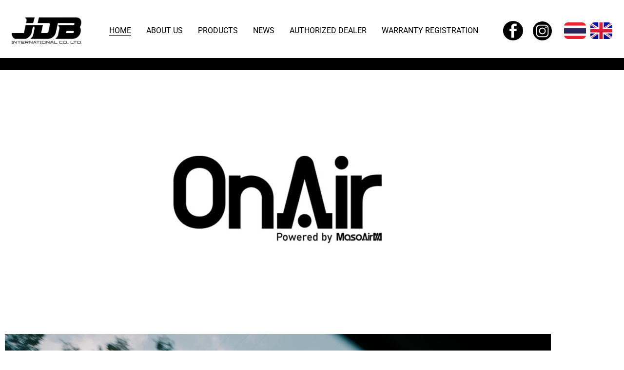

--- FILE ---
content_type: text/html; charset=UTF-8
request_url: https://onair-thailand.com/
body_size: 17841
content:
<!doctype html>
<html lang="th" prefix="og: https://ogp.me/ns#">
<head>
	<meta charset="UTF-8">
	<meta name="viewport" content="width=device-width, initial-scale=1">
	<link rel="profile" href="https://gmpg.org/xfn/11">
	<link rel="alternate" href="https://onair-thailand.com/" hreflang="th" />
<link rel="alternate" href="https://onair-thailand.com/en/" hreflang="en" />

<!-- Search Engine Optimization by Rank Math PRO - https://rankmath.com/ -->
<title>ONAIR THAILAND | ONAIR THAILAND</title>
<meta name="description" content="ฟังก์ชั่นพิเศษ สามารถใช้งานได้เฉพาะผู้ที่ซื้อผ่าน OnAir THAILANDหรือ ตัวแทนจำหน่ายอย่างเป็นทางการ เท่านั้น"/>
<meta name="robots" content="follow, index, max-snippet:-1, max-video-preview:-1, max-image-preview:large"/>
<link rel="canonical" href="https://onair-thailand.com/" />
<meta property="og:locale" content="th_TH" />
<meta property="og:type" content="website" />
<meta property="og:title" content="ONAIR THAILAND | ONAIR THAILAND" />
<meta property="og:description" content="ฟังก์ชั่นพิเศษ สามารถใช้งานได้เฉพาะผู้ที่ซื้อผ่าน OnAir THAILANDหรือ ตัวแทนจำหน่ายอย่างเป็นทางการ เท่านั้น" />
<meta property="og:url" content="https://onair-thailand.com/" />
<meta property="og:site_name" content="ONAIR THAILAND" />
<meta property="og:updated_time" content="2023-07-14T21:36:23+07:00" />
<meta property="article:published_time" content="2023-03-24T21:08:38+07:00" />
<meta property="article:modified_time" content="2023-07-14T21:36:23+07:00" />
<meta property="og:video" content="https://onair-thailand.com/wp-content/uploads/2023/06/OnAir-Tesla-Model-Y.mp4" />
<meta property="ya:ovs:upload_date" content="2023-03-24+0721:08:38+07:00" />
<meta property="ya:ovs:allow_embed" content="false" />
<meta name="twitter:card" content="summary_large_image" />
<meta name="twitter:title" content="ONAIR THAILAND | ONAIR THAILAND" />
<meta name="twitter:description" content="ฟังก์ชั่นพิเศษ สามารถใช้งานได้เฉพาะผู้ที่ซื้อผ่าน OnAir THAILANDหรือ ตัวแทนจำหน่ายอย่างเป็นทางการ เท่านั้น" />
<meta name="twitter:label1" content="Written by" />
<meta name="twitter:data1" content="onair-thailand" />
<meta name="twitter:label2" content="Time to read" />
<meta name="twitter:data2" content="Less than a minute" />
<script type="application/ld+json" class="rank-math-schema-pro">{"@context":"https://schema.org","@graph":[{"@type":["Organization","Person"],"@id":"https://onair-thailand.com/#person","name":"ONAIR THAILAND","url":"https://onair-thailand.com","logo":{"@type":"ImageObject","@id":"https://onair-thailand.com/#logo","url":"https://onair-thailand.com/wp-content/uploads/2023/03/cropped-AnyConv.com__LINE_ALBUM_\u0e23\u0e39\u0e1b\u0e23\u0e16-\u0e41\u0e25\u0e30-LOGO_\u0e52\u0e53\u0e50\u0e53\u0e52\u0e53_17.webp","contentUrl":"https://onair-thailand.com/wp-content/uploads/2023/03/cropped-AnyConv.com__LINE_ALBUM_\u0e23\u0e39\u0e1b\u0e23\u0e16-\u0e41\u0e25\u0e30-LOGO_\u0e52\u0e53\u0e50\u0e53\u0e52\u0e53_17.webp","caption":"ONAIR THAILAND","inLanguage":"th","width":"512","height":"512"},"image":{"@id":"https://onair-thailand.com/#logo"}},{"@type":"WebSite","@id":"https://onair-thailand.com/#website","url":"https://onair-thailand.com","name":"ONAIR THAILAND","publisher":{"@id":"https://onair-thailand.com/#person"},"inLanguage":"th","potentialAction":{"@type":"SearchAction","target":"https://onair-thailand.com/?s={search_term_string}","query-input":"required name=search_term_string"}},{"@type":"ImageObject","@id":"https://onair-thailand.com/wp-content/uploads/2023/07/\u0e42\u0e25\u0e42\u0e01\u0e49-768x512.jpg","url":"https://onair-thailand.com/wp-content/uploads/2023/07/\u0e42\u0e25\u0e42\u0e01\u0e49-768x512.jpg","width":"200","height":"200","inLanguage":"th"},{"@type":"WebPage","@id":"https://onair-thailand.com/#webpage","url":"https://onair-thailand.com/","name":"ONAIR THAILAND | ONAIR THAILAND","datePublished":"2023-03-24T21:08:38+07:00","dateModified":"2023-07-14T21:36:23+07:00","about":{"@id":"https://onair-thailand.com/#person"},"isPartOf":{"@id":"https://onair-thailand.com/#website"},"primaryImageOfPage":{"@id":"https://onair-thailand.com/wp-content/uploads/2023/07/\u0e42\u0e25\u0e42\u0e01\u0e49-768x512.jpg"},"inLanguage":"th"},{"@type":"Person","@id":"https://onair-thailand.com/author/onair-thailand/","name":"onair-thailand","url":"https://onair-thailand.com/author/onair-thailand/","image":{"@type":"ImageObject","@id":"https://secure.gravatar.com/avatar/70403a04e74e16111fbceb7d1f454867daed3b3f6377c8f1c0e5d45ccecc9908?s=96&amp;d=mm&amp;r=g","url":"https://secure.gravatar.com/avatar/70403a04e74e16111fbceb7d1f454867daed3b3f6377c8f1c0e5d45ccecc9908?s=96&amp;d=mm&amp;r=g","caption":"onair-thailand","inLanguage":"th"},"sameAs":["https://onair-thailand.com"]},{"headline":"ONAIR THAILAND | ONAIR THAILAND","description":"\u0e1f\u0e31\u0e07\u0e01\u0e4c\u0e0a\u0e31\u0e48\u0e19\u0e1e\u0e34\u0e40\u0e28\u0e29 \u0e2a\u0e32\u0e21\u0e32\u0e23\u0e16\u0e43\u0e0a\u0e49\u0e07\u0e32\u0e19\u0e44\u0e14\u0e49\u0e40\u0e09\u0e1e\u0e32\u0e30\u0e1c\u0e39\u0e49\u0e17\u0e35\u0e48\u0e0b\u0e37\u0e49\u0e2d\u0e1c\u0e48\u0e32\u0e19 OnAir THAILAND\u0e2b\u0e23\u0e37\u0e2d \u0e15\u0e31\u0e27\u0e41\u0e17\u0e19\u0e08\u0e33\u0e2b\u0e19\u0e48\u0e32\u0e22\u0e2d\u0e22\u0e48\u0e32\u0e07\u0e40\u0e1b\u0e47\u0e19\u0e17\u0e32\u0e07\u0e01\u0e32\u0e23 \u0e40\u0e17\u0e48\u0e32\u0e19\u0e31\u0e49\u0e19","datePublished":"2023-03-24T21:08:38+07:00","dateModified":"2023-07-14T21:36:23+07:00","image":{"@id":"https://onair-thailand.com/wp-content/uploads/2023/07/\u0e42\u0e25\u0e42\u0e01\u0e49-768x512.jpg"},"author":{"@id":"https://onair-thailand.com/author/onair-thailand/","name":"onair-thailand"},"@type":"Article","name":"ONAIR THAILAND | ONAIR THAILAND","@id":"https://onair-thailand.com/#schema-9963","isPartOf":{"@id":"https://onair-thailand.com/#webpage"},"publisher":{"@id":"https://onair-thailand.com/#person"},"inLanguage":"th","mainEntityOfPage":{"@id":"https://onair-thailand.com/#webpage"}},{"@type":"VideoObject","name":"ONAIR THAILAND | ONAIR THAILAND","description":"\u0e1f\u0e31\u0e07\u0e01\u0e4c\u0e0a\u0e31\u0e48\u0e19\u0e1e\u0e34\u0e40\u0e28\u0e29 \u0e2a\u0e32\u0e21\u0e32\u0e23\u0e16\u0e43\u0e0a\u0e49\u0e07\u0e32\u0e19\u0e44\u0e14\u0e49\u0e40\u0e09\u0e1e\u0e32\u0e30\u0e1c\u0e39\u0e49\u0e17\u0e35\u0e48\u0e0b\u0e37\u0e49\u0e2d\u0e1c\u0e48\u0e32\u0e19 OnAir THAILAND\u0e2b\u0e23\u0e37\u0e2d \u0e15\u0e31\u0e27\u0e41\u0e17\u0e19\u0e08\u0e33\u0e2b\u0e19\u0e48\u0e32\u0e22\u0e2d\u0e22\u0e48\u0e32\u0e07\u0e40\u0e1b\u0e47\u0e19\u0e17\u0e32\u0e07\u0e01\u0e32\u0e23 \u0e40\u0e17\u0e48\u0e32\u0e19\u0e31\u0e49\u0e19","uploadDate":"2023-03-24T21:08:38+07:00","contentUrl":"https://onair-thailand.com/wp-content/uploads/2023/06/OnAir-Tesla-Model-Y.mp4","width":"1920","height":"1080","isFamilyFriendly":"True","@id":"https://onair-thailand.com/#schema-9964","isPartOf":{"@id":"https://onair-thailand.com/#webpage"},"publisher":{"@id":"https://onair-thailand.com/#person"},"inLanguage":"th","mainEntityOfPage":{"@id":"https://onair-thailand.com/#webpage"}}]}</script>
<!-- /Rank Math WordPress SEO plugin -->

<link rel="alternate" type="application/rss+xml" title="ONAIR THAILAND &raquo; ฟีด" href="https://onair-thailand.com/feed/" />
<link rel="alternate" type="application/rss+xml" title="ONAIR THAILAND &raquo; ฟีดความเห็น" href="https://onair-thailand.com/comments/feed/" />
<link rel="alternate" title="oEmbed (JSON)" type="application/json+oembed" href="https://onair-thailand.com/wp-json/oembed/1.0/embed?url=https%3A%2F%2Fonair-thailand.com%2F" />
<link rel="alternate" title="oEmbed (XML)" type="text/xml+oembed" href="https://onair-thailand.com/wp-json/oembed/1.0/embed?url=https%3A%2F%2Fonair-thailand.com%2F&#038;format=xml" />
<style id='wp-img-auto-sizes-contain-inline-css'>
img:is([sizes=auto i],[sizes^="auto," i]){contain-intrinsic-size:3000px 1500px}
/*# sourceURL=wp-img-auto-sizes-contain-inline-css */
</style>
<style id='wp-emoji-styles-inline-css'>

	img.wp-smiley, img.emoji {
		display: inline !important;
		border: none !important;
		box-shadow: none !important;
		height: 1em !important;
		width: 1em !important;
		margin: 0 0.07em !important;
		vertical-align: -0.1em !important;
		background: none !important;
		padding: 0 !important;
	}
/*# sourceURL=wp-emoji-styles-inline-css */
</style>
<style id='global-styles-inline-css'>
:root{--wp--preset--aspect-ratio--square: 1;--wp--preset--aspect-ratio--4-3: 4/3;--wp--preset--aspect-ratio--3-4: 3/4;--wp--preset--aspect-ratio--3-2: 3/2;--wp--preset--aspect-ratio--2-3: 2/3;--wp--preset--aspect-ratio--16-9: 16/9;--wp--preset--aspect-ratio--9-16: 9/16;--wp--preset--color--black: #000000;--wp--preset--color--cyan-bluish-gray: #abb8c3;--wp--preset--color--white: #ffffff;--wp--preset--color--pale-pink: #f78da7;--wp--preset--color--vivid-red: #cf2e2e;--wp--preset--color--luminous-vivid-orange: #ff6900;--wp--preset--color--luminous-vivid-amber: #fcb900;--wp--preset--color--light-green-cyan: #7bdcb5;--wp--preset--color--vivid-green-cyan: #00d084;--wp--preset--color--pale-cyan-blue: #8ed1fc;--wp--preset--color--vivid-cyan-blue: #0693e3;--wp--preset--color--vivid-purple: #9b51e0;--wp--preset--gradient--vivid-cyan-blue-to-vivid-purple: linear-gradient(135deg,rgb(6,147,227) 0%,rgb(155,81,224) 100%);--wp--preset--gradient--light-green-cyan-to-vivid-green-cyan: linear-gradient(135deg,rgb(122,220,180) 0%,rgb(0,208,130) 100%);--wp--preset--gradient--luminous-vivid-amber-to-luminous-vivid-orange: linear-gradient(135deg,rgb(252,185,0) 0%,rgb(255,105,0) 100%);--wp--preset--gradient--luminous-vivid-orange-to-vivid-red: linear-gradient(135deg,rgb(255,105,0) 0%,rgb(207,46,46) 100%);--wp--preset--gradient--very-light-gray-to-cyan-bluish-gray: linear-gradient(135deg,rgb(238,238,238) 0%,rgb(169,184,195) 100%);--wp--preset--gradient--cool-to-warm-spectrum: linear-gradient(135deg,rgb(74,234,220) 0%,rgb(151,120,209) 20%,rgb(207,42,186) 40%,rgb(238,44,130) 60%,rgb(251,105,98) 80%,rgb(254,248,76) 100%);--wp--preset--gradient--blush-light-purple: linear-gradient(135deg,rgb(255,206,236) 0%,rgb(152,150,240) 100%);--wp--preset--gradient--blush-bordeaux: linear-gradient(135deg,rgb(254,205,165) 0%,rgb(254,45,45) 50%,rgb(107,0,62) 100%);--wp--preset--gradient--luminous-dusk: linear-gradient(135deg,rgb(255,203,112) 0%,rgb(199,81,192) 50%,rgb(65,88,208) 100%);--wp--preset--gradient--pale-ocean: linear-gradient(135deg,rgb(255,245,203) 0%,rgb(182,227,212) 50%,rgb(51,167,181) 100%);--wp--preset--gradient--electric-grass: linear-gradient(135deg,rgb(202,248,128) 0%,rgb(113,206,126) 100%);--wp--preset--gradient--midnight: linear-gradient(135deg,rgb(2,3,129) 0%,rgb(40,116,252) 100%);--wp--preset--font-size--small: 13px;--wp--preset--font-size--medium: 20px;--wp--preset--font-size--large: 36px;--wp--preset--font-size--x-large: 42px;--wp--preset--spacing--20: 0.44rem;--wp--preset--spacing--30: 0.67rem;--wp--preset--spacing--40: 1rem;--wp--preset--spacing--50: 1.5rem;--wp--preset--spacing--60: 2.25rem;--wp--preset--spacing--70: 3.38rem;--wp--preset--spacing--80: 5.06rem;--wp--preset--shadow--natural: 6px 6px 9px rgba(0, 0, 0, 0.2);--wp--preset--shadow--deep: 12px 12px 50px rgba(0, 0, 0, 0.4);--wp--preset--shadow--sharp: 6px 6px 0px rgba(0, 0, 0, 0.2);--wp--preset--shadow--outlined: 6px 6px 0px -3px rgb(255, 255, 255), 6px 6px rgb(0, 0, 0);--wp--preset--shadow--crisp: 6px 6px 0px rgb(0, 0, 0);}:root { --wp--style--global--content-size: 800px;--wp--style--global--wide-size: 1200px; }:where(body) { margin: 0; }.wp-site-blocks > .alignleft { float: left; margin-right: 2em; }.wp-site-blocks > .alignright { float: right; margin-left: 2em; }.wp-site-blocks > .aligncenter { justify-content: center; margin-left: auto; margin-right: auto; }:where(.wp-site-blocks) > * { margin-block-start: 24px; margin-block-end: 0; }:where(.wp-site-blocks) > :first-child { margin-block-start: 0; }:where(.wp-site-blocks) > :last-child { margin-block-end: 0; }:root { --wp--style--block-gap: 24px; }:root :where(.is-layout-flow) > :first-child{margin-block-start: 0;}:root :where(.is-layout-flow) > :last-child{margin-block-end: 0;}:root :where(.is-layout-flow) > *{margin-block-start: 24px;margin-block-end: 0;}:root :where(.is-layout-constrained) > :first-child{margin-block-start: 0;}:root :where(.is-layout-constrained) > :last-child{margin-block-end: 0;}:root :where(.is-layout-constrained) > *{margin-block-start: 24px;margin-block-end: 0;}:root :where(.is-layout-flex){gap: 24px;}:root :where(.is-layout-grid){gap: 24px;}.is-layout-flow > .alignleft{float: left;margin-inline-start: 0;margin-inline-end: 2em;}.is-layout-flow > .alignright{float: right;margin-inline-start: 2em;margin-inline-end: 0;}.is-layout-flow > .aligncenter{margin-left: auto !important;margin-right: auto !important;}.is-layout-constrained > .alignleft{float: left;margin-inline-start: 0;margin-inline-end: 2em;}.is-layout-constrained > .alignright{float: right;margin-inline-start: 2em;margin-inline-end: 0;}.is-layout-constrained > .aligncenter{margin-left: auto !important;margin-right: auto !important;}.is-layout-constrained > :where(:not(.alignleft):not(.alignright):not(.alignfull)){max-width: var(--wp--style--global--content-size);margin-left: auto !important;margin-right: auto !important;}.is-layout-constrained > .alignwide{max-width: var(--wp--style--global--wide-size);}body .is-layout-flex{display: flex;}.is-layout-flex{flex-wrap: wrap;align-items: center;}.is-layout-flex > :is(*, div){margin: 0;}body .is-layout-grid{display: grid;}.is-layout-grid > :is(*, div){margin: 0;}body{padding-top: 0px;padding-right: 0px;padding-bottom: 0px;padding-left: 0px;}a:where(:not(.wp-element-button)){text-decoration: underline;}:root :where(.wp-element-button, .wp-block-button__link){background-color: #32373c;border-width: 0;color: #fff;font-family: inherit;font-size: inherit;font-style: inherit;font-weight: inherit;letter-spacing: inherit;line-height: inherit;padding-top: calc(0.667em + 2px);padding-right: calc(1.333em + 2px);padding-bottom: calc(0.667em + 2px);padding-left: calc(1.333em + 2px);text-decoration: none;text-transform: inherit;}.has-black-color{color: var(--wp--preset--color--black) !important;}.has-cyan-bluish-gray-color{color: var(--wp--preset--color--cyan-bluish-gray) !important;}.has-white-color{color: var(--wp--preset--color--white) !important;}.has-pale-pink-color{color: var(--wp--preset--color--pale-pink) !important;}.has-vivid-red-color{color: var(--wp--preset--color--vivid-red) !important;}.has-luminous-vivid-orange-color{color: var(--wp--preset--color--luminous-vivid-orange) !important;}.has-luminous-vivid-amber-color{color: var(--wp--preset--color--luminous-vivid-amber) !important;}.has-light-green-cyan-color{color: var(--wp--preset--color--light-green-cyan) !important;}.has-vivid-green-cyan-color{color: var(--wp--preset--color--vivid-green-cyan) !important;}.has-pale-cyan-blue-color{color: var(--wp--preset--color--pale-cyan-blue) !important;}.has-vivid-cyan-blue-color{color: var(--wp--preset--color--vivid-cyan-blue) !important;}.has-vivid-purple-color{color: var(--wp--preset--color--vivid-purple) !important;}.has-black-background-color{background-color: var(--wp--preset--color--black) !important;}.has-cyan-bluish-gray-background-color{background-color: var(--wp--preset--color--cyan-bluish-gray) !important;}.has-white-background-color{background-color: var(--wp--preset--color--white) !important;}.has-pale-pink-background-color{background-color: var(--wp--preset--color--pale-pink) !important;}.has-vivid-red-background-color{background-color: var(--wp--preset--color--vivid-red) !important;}.has-luminous-vivid-orange-background-color{background-color: var(--wp--preset--color--luminous-vivid-orange) !important;}.has-luminous-vivid-amber-background-color{background-color: var(--wp--preset--color--luminous-vivid-amber) !important;}.has-light-green-cyan-background-color{background-color: var(--wp--preset--color--light-green-cyan) !important;}.has-vivid-green-cyan-background-color{background-color: var(--wp--preset--color--vivid-green-cyan) !important;}.has-pale-cyan-blue-background-color{background-color: var(--wp--preset--color--pale-cyan-blue) !important;}.has-vivid-cyan-blue-background-color{background-color: var(--wp--preset--color--vivid-cyan-blue) !important;}.has-vivid-purple-background-color{background-color: var(--wp--preset--color--vivid-purple) !important;}.has-black-border-color{border-color: var(--wp--preset--color--black) !important;}.has-cyan-bluish-gray-border-color{border-color: var(--wp--preset--color--cyan-bluish-gray) !important;}.has-white-border-color{border-color: var(--wp--preset--color--white) !important;}.has-pale-pink-border-color{border-color: var(--wp--preset--color--pale-pink) !important;}.has-vivid-red-border-color{border-color: var(--wp--preset--color--vivid-red) !important;}.has-luminous-vivid-orange-border-color{border-color: var(--wp--preset--color--luminous-vivid-orange) !important;}.has-luminous-vivid-amber-border-color{border-color: var(--wp--preset--color--luminous-vivid-amber) !important;}.has-light-green-cyan-border-color{border-color: var(--wp--preset--color--light-green-cyan) !important;}.has-vivid-green-cyan-border-color{border-color: var(--wp--preset--color--vivid-green-cyan) !important;}.has-pale-cyan-blue-border-color{border-color: var(--wp--preset--color--pale-cyan-blue) !important;}.has-vivid-cyan-blue-border-color{border-color: var(--wp--preset--color--vivid-cyan-blue) !important;}.has-vivid-purple-border-color{border-color: var(--wp--preset--color--vivid-purple) !important;}.has-vivid-cyan-blue-to-vivid-purple-gradient-background{background: var(--wp--preset--gradient--vivid-cyan-blue-to-vivid-purple) !important;}.has-light-green-cyan-to-vivid-green-cyan-gradient-background{background: var(--wp--preset--gradient--light-green-cyan-to-vivid-green-cyan) !important;}.has-luminous-vivid-amber-to-luminous-vivid-orange-gradient-background{background: var(--wp--preset--gradient--luminous-vivid-amber-to-luminous-vivid-orange) !important;}.has-luminous-vivid-orange-to-vivid-red-gradient-background{background: var(--wp--preset--gradient--luminous-vivid-orange-to-vivid-red) !important;}.has-very-light-gray-to-cyan-bluish-gray-gradient-background{background: var(--wp--preset--gradient--very-light-gray-to-cyan-bluish-gray) !important;}.has-cool-to-warm-spectrum-gradient-background{background: var(--wp--preset--gradient--cool-to-warm-spectrum) !important;}.has-blush-light-purple-gradient-background{background: var(--wp--preset--gradient--blush-light-purple) !important;}.has-blush-bordeaux-gradient-background{background: var(--wp--preset--gradient--blush-bordeaux) !important;}.has-luminous-dusk-gradient-background{background: var(--wp--preset--gradient--luminous-dusk) !important;}.has-pale-ocean-gradient-background{background: var(--wp--preset--gradient--pale-ocean) !important;}.has-electric-grass-gradient-background{background: var(--wp--preset--gradient--electric-grass) !important;}.has-midnight-gradient-background{background: var(--wp--preset--gradient--midnight) !important;}.has-small-font-size{font-size: var(--wp--preset--font-size--small) !important;}.has-medium-font-size{font-size: var(--wp--preset--font-size--medium) !important;}.has-large-font-size{font-size: var(--wp--preset--font-size--large) !important;}.has-x-large-font-size{font-size: var(--wp--preset--font-size--x-large) !important;}
:root :where(.wp-block-pullquote){font-size: 1.5em;line-height: 1.6;}
/*# sourceURL=global-styles-inline-css */
</style>
<link rel='stylesheet' id='agile-store-locator-init-css' href='https://onair-thailand.com/wp-content/plugins/agile-store-locator/public/css/init.css?ver=4.10.11' media='all' />
<link rel='stylesheet' id='hello-elementor-css' href='https://onair-thailand.com/wp-content/themes/hello-elementor/assets/css/reset.css?ver=3.4.5' media='all' />
<link rel='stylesheet' id='hello-elementor-theme-style-css' href='https://onair-thailand.com/wp-content/themes/hello-elementor/assets/css/theme.css?ver=3.4.5' media='all' />
<link rel='stylesheet' id='hello-elementor-header-footer-css' href='https://onair-thailand.com/wp-content/themes/hello-elementor/assets/css/header-footer.css?ver=3.4.5' media='all' />
<link rel='stylesheet' id='elementor-frontend-css' href='https://onair-thailand.com/wp-content/plugins/elementor/assets/css/frontend.min.css?ver=3.34.2' media='all' />
<link rel='stylesheet' id='elementor-post-8-css' href='https://onair-thailand.com/wp-content/uploads/elementor/css/post-8.css?ver=1768950612' media='all' />
<link rel='stylesheet' id='elementor-icons-css' href='https://onair-thailand.com/wp-content/plugins/elementor/assets/lib/eicons/css/elementor-icons.min.css?ver=5.46.0' media='all' />
<link rel='stylesheet' id='-sl-bootstrap-css' href='https://onair-thailand.com/wp-content/plugins/agile-store-locator/public/css/sl-bootstrap.css' media='all' />
<link rel='stylesheet' id='elementor-pro-css' href='https://onair-thailand.com/wp-content/plugins/elementor-pro/assets/css/frontend.min.css?ver=3.23.1' media='all' />
<link rel='stylesheet' id='widget-image-css' href='https://onair-thailand.com/wp-content/plugins/elementor/assets/css/widget-image.min.css?ver=3.34.2' media='all' />
<link rel='stylesheet' id='widget-video-css' href='https://onair-thailand.com/wp-content/plugins/elementor/assets/css/widget-video.min.css?ver=3.34.2' media='all' />
<link rel='stylesheet' id='e-animation-fadeInUp-css' href='https://onair-thailand.com/wp-content/plugins/elementor/assets/lib/animations/styles/fadeInUp.min.css?ver=3.34.2' media='all' />
<link rel='stylesheet' id='widget-heading-css' href='https://onair-thailand.com/wp-content/plugins/elementor/assets/css/widget-heading.min.css?ver=3.34.2' media='all' />
<link rel='stylesheet' id='e-animation-bounce-css' href='https://onair-thailand.com/wp-content/plugins/elementor/assets/lib/animations/styles/bounce.min.css?ver=3.34.2' media='all' />
<link rel='stylesheet' id='e-animation-fadeInRight-css' href='https://onair-thailand.com/wp-content/plugins/elementor/assets/lib/animations/styles/fadeInRight.min.css?ver=3.34.2' media='all' />
<link rel='stylesheet' id='elementor-post-9-css' href='https://onair-thailand.com/wp-content/uploads/elementor/css/post-9.css?ver=1768950613' media='all' />
<link rel='stylesheet' id='elementor-post-96-css' href='https://onair-thailand.com/wp-content/uploads/elementor/css/post-96.css?ver=1768950613' media='all' />
<link rel='stylesheet' id='elementor-post-192-css' href='https://onair-thailand.com/wp-content/uploads/elementor/css/post-192.css?ver=1768950613' media='all' />
<link rel='stylesheet' id='dashicons-css' href='https://onair-thailand.com/wp-includes/css/dashicons.min.css?ver=6.9' media='all' />
<link rel='stylesheet' id='eael-general-css' href='https://onair-thailand.com/wp-content/plugins/essential-addons-for-elementor-lite/assets/front-end/css/view/general.min.css?ver=6.5.8' media='all' />
<link rel='stylesheet' id='elementor-gf-local-kanit-css' href='https://onair-thailand.com/wp-content/uploads/elementor/google-fonts/css/kanit.css?ver=1742253230' media='all' />
<link rel='stylesheet' id='elementor-gf-local-roboto-css' href='https://onair-thailand.com/wp-content/uploads/elementor/google-fonts/css/roboto.css?ver=1742253253' media='all' />
<link rel='stylesheet' id='elementor-icons-shared-0-css' href='https://onair-thailand.com/wp-content/plugins/elementor/assets/lib/font-awesome/css/fontawesome.min.css?ver=5.15.3' media='all' />
<link rel='stylesheet' id='elementor-icons-fa-solid-css' href='https://onair-thailand.com/wp-content/plugins/elementor/assets/lib/font-awesome/css/solid.min.css?ver=5.15.3' media='all' />
<script src="https://onair-thailand.com/wp-includes/js/jquery/jquery.min.js?ver=3.7.1" id="jquery-core-js"></script>
<script src="https://onair-thailand.com/wp-includes/js/jquery/jquery-migrate.min.js?ver=3.4.1" id="jquery-migrate-js"></script>
<link rel="https://api.w.org/" href="https://onair-thailand.com/wp-json/" /><link rel="alternate" title="JSON" type="application/json" href="https://onair-thailand.com/wp-json/wp/v2/pages/9" /><link rel="EditURI" type="application/rsd+xml" title="RSD" href="https://onair-thailand.com/xmlrpc.php?rsd" />
<meta name="generator" content="WordPress 6.9" />
<link rel='shortlink' href='https://onair-thailand.com/' />
<style id="essential-blocks-global-styles">
            :root {
                --eb-global-primary-color: #101828;
--eb-global-secondary-color: #475467;
--eb-global-tertiary-color: #98A2B3;
--eb-global-text-color: #475467;
--eb-global-heading-color: #1D2939;
--eb-global-link-color: #444CE7;
--eb-global-background-color: #F9FAFB;
--eb-global-button-text-color: #FFFFFF;
--eb-global-button-background-color: #101828;
--eb-gradient-primary-color: linear-gradient(90deg, hsla(259, 84%, 78%, 1) 0%, hsla(206, 67%, 75%, 1) 100%);
--eb-gradient-secondary-color: linear-gradient(90deg, hsla(18, 76%, 85%, 1) 0%, hsla(203, 69%, 84%, 1) 100%);
--eb-gradient-tertiary-color: linear-gradient(90deg, hsla(248, 21%, 15%, 1) 0%, hsla(250, 14%, 61%, 1) 100%);
--eb-gradient-background-color: linear-gradient(90deg, rgb(250, 250, 250) 0%, rgb(233, 233, 233) 49%, rgb(244, 243, 243) 100%);

                --eb-tablet-breakpoint: 1024px;
--eb-mobile-breakpoint: 767px;

            }
            
            
        </style><meta name="generator" content="Elementor 3.34.2; features: additional_custom_breakpoints; settings: css_print_method-external, google_font-enabled, font_display-swap">
			<style>
				.e-con.e-parent:nth-of-type(n+4):not(.e-lazyloaded):not(.e-no-lazyload),
				.e-con.e-parent:nth-of-type(n+4):not(.e-lazyloaded):not(.e-no-lazyload) * {
					background-image: none !important;
				}
				@media screen and (max-height: 1024px) {
					.e-con.e-parent:nth-of-type(n+3):not(.e-lazyloaded):not(.e-no-lazyload),
					.e-con.e-parent:nth-of-type(n+3):not(.e-lazyloaded):not(.e-no-lazyload) * {
						background-image: none !important;
					}
				}
				@media screen and (max-height: 640px) {
					.e-con.e-parent:nth-of-type(n+2):not(.e-lazyloaded):not(.e-no-lazyload),
					.e-con.e-parent:nth-of-type(n+2):not(.e-lazyloaded):not(.e-no-lazyload) * {
						background-image: none !important;
					}
				}
			</style>
			<link rel="icon" href="https://onair-thailand.com/wp-content/uploads/2023/03/cropped-AnyConv.com__LINE_ALBUM_รูปรถ-และ-LOGO_๒๓๐๓๒๓_17-32x32.webp" sizes="32x32" />
<link rel="icon" href="https://onair-thailand.com/wp-content/uploads/2023/03/cropped-AnyConv.com__LINE_ALBUM_รูปรถ-และ-LOGO_๒๓๐๓๒๓_17-192x192.webp" sizes="192x192" />
<link rel="apple-touch-icon" href="https://onair-thailand.com/wp-content/uploads/2023/03/cropped-AnyConv.com__LINE_ALBUM_รูปรถ-และ-LOGO_๒๓๐๓๒๓_17-180x180.webp" />
<meta name="msapplication-TileImage" content="https://onair-thailand.com/wp-content/uploads/2023/03/cropped-AnyConv.com__LINE_ALBUM_รูปรถ-และ-LOGO_๒๓๐๓๒๓_17-270x270.webp" />
</head>
<body class="home wp-singular page-template page-template-elementor_header_footer page page-id-9 wp-embed-responsive wp-theme-hello-elementor hello-elementor-default elementor-default elementor-template-full-width elementor-kit-8 elementor-page elementor-page-9">


<a class="skip-link screen-reader-text" href="#content">Skip to content</a>

		<div data-elementor-type="header" data-elementor-id="96" class="elementor elementor-96 elementor-location-header" data-elementor-post-type="elementor_library">
					<section class="elementor-section elementor-top-section elementor-element elementor-element-29aa3cc elementor-hidden-tablet elementor-hidden-mobile elementor-section-boxed elementor-section-height-default elementor-section-height-default" data-id="29aa3cc" data-element_type="section" data-settings="{&quot;background_background&quot;:&quot;classic&quot;,&quot;sticky&quot;:&quot;top&quot;,&quot;sticky_on&quot;:[&quot;desktop&quot;,&quot;tablet&quot;,&quot;mobile&quot;],&quot;sticky_offset&quot;:0,&quot;sticky_effects_offset&quot;:0}">
						<div class="elementor-container elementor-column-gap-default">
					<div class="elementor-column elementor-col-20 elementor-top-column elementor-element elementor-element-d67d77c" data-id="d67d77c" data-element_type="column">
			<div class="elementor-widget-wrap elementor-element-populated">
						<div class="elementor-element elementor-element-32d3dde elementor-widget__width-initial elementor-widget elementor-widget-image" data-id="32d3dde" data-element_type="widget" data-widget_type="image.default">
				<div class="elementor-widget-container">
																<a href="https://onair-thailand.com">
							<img width="336" height="139" src="https://onair-thailand.com/wp-content/uploads/2023/03/JDB-ไม่มีพื้น-แบบ-ติดกัน.webp" class="attachment-full size-full wp-image-1116" alt="" srcset="https://onair-thailand.com/wp-content/uploads/2023/03/JDB-ไม่มีพื้น-แบบ-ติดกัน.webp 336w, https://onair-thailand.com/wp-content/uploads/2023/03/JDB-ไม่มีพื้น-แบบ-ติดกัน-300x124.webp 300w" sizes="(max-width: 336px) 100vw, 336px" />								</a>
															</div>
				</div>
					</div>
		</div>
				<div class="elementor-column elementor-col-20 elementor-top-column elementor-element elementor-element-99adea2" data-id="99adea2" data-element_type="column">
			<div class="elementor-widget-wrap elementor-element-populated">
						<div class="elementor-element elementor-element-aafdd00 elementor-nav-menu__align-center elementor-nav-menu--stretch elementor-nav-menu__text-align-center elementor-nav-menu--dropdown-tablet elementor-nav-menu--toggle elementor-nav-menu--burger elementor-widget elementor-widget-nav-menu" data-id="aafdd00" data-element_type="widget" data-settings="{&quot;full_width&quot;:&quot;stretch&quot;,&quot;layout&quot;:&quot;horizontal&quot;,&quot;submenu_icon&quot;:{&quot;value&quot;:&quot;&lt;i class=\&quot;fas fa-caret-down\&quot;&gt;&lt;\/i&gt;&quot;,&quot;library&quot;:&quot;fa-solid&quot;},&quot;toggle&quot;:&quot;burger&quot;}" data-widget_type="nav-menu.default">
				<div class="elementor-widget-container">
								<nav aria-label="Menu" class="elementor-nav-menu--main elementor-nav-menu__container elementor-nav-menu--layout-horizontal e--pointer-underline e--animation-fade">
				<ul id="menu-1-aafdd00" class="elementor-nav-menu"><li class="menu-item menu-item-type-post_type menu-item-object-page menu-item-home current-menu-item page_item page-item-9 current_page_item menu-item-90"><a href="https://onair-thailand.com/" aria-current="page" class="elementor-item elementor-item-active">HOME</a></li>
<li class="menu-item menu-item-type-post_type menu-item-object-page menu-item-160"><a href="https://onair-thailand.com/we-are-onair-th/" class="elementor-item">ABOUT US</a></li>
<li class="menu-item menu-item-type-post_type menu-item-object-page menu-item-174"><a href="https://onair-thailand.com/products/" class="elementor-item">Products</a></li>
<li class="menu-item menu-item-type-post_type menu-item-object-page menu-item-1062"><a href="https://onair-thailand.com/new/" class="elementor-item">News</a></li>
<li class="menu-item menu-item-type-post_type menu-item-object-page menu-item-190"><a href="https://onair-thailand.com/authorized-dealer/" class="elementor-item">Authorized Dealer</a></li>
<li class="menu-item menu-item-type-custom menu-item-object-custom menu-item-95"><a href="https://warranty.onair-thailand.com/" class="elementor-item">Warranty Registration</a></li>
</ul>			</nav>
					<div class="elementor-menu-toggle" role="button" tabindex="0" aria-label="Menu Toggle" aria-expanded="false">
			<i aria-hidden="true" role="presentation" class="elementor-menu-toggle__icon--open eicon-menu-bar"></i><i aria-hidden="true" role="presentation" class="elementor-menu-toggle__icon--close eicon-close"></i>			<span class="elementor-screen-only">Menu</span>
		</div>
					<nav class="elementor-nav-menu--dropdown elementor-nav-menu__container" aria-hidden="true">
				<ul id="menu-2-aafdd00" class="elementor-nav-menu"><li class="menu-item menu-item-type-post_type menu-item-object-page menu-item-home current-menu-item page_item page-item-9 current_page_item menu-item-90"><a href="https://onair-thailand.com/" aria-current="page" class="elementor-item elementor-item-active" tabindex="-1">HOME</a></li>
<li class="menu-item menu-item-type-post_type menu-item-object-page menu-item-160"><a href="https://onair-thailand.com/we-are-onair-th/" class="elementor-item" tabindex="-1">ABOUT US</a></li>
<li class="menu-item menu-item-type-post_type menu-item-object-page menu-item-174"><a href="https://onair-thailand.com/products/" class="elementor-item" tabindex="-1">Products</a></li>
<li class="menu-item menu-item-type-post_type menu-item-object-page menu-item-1062"><a href="https://onair-thailand.com/new/" class="elementor-item" tabindex="-1">News</a></li>
<li class="menu-item menu-item-type-post_type menu-item-object-page menu-item-190"><a href="https://onair-thailand.com/authorized-dealer/" class="elementor-item" tabindex="-1">Authorized Dealer</a></li>
<li class="menu-item menu-item-type-custom menu-item-object-custom menu-item-95"><a href="https://warranty.onair-thailand.com/" class="elementor-item" tabindex="-1">Warranty Registration</a></li>
</ul>			</nav>
						</div>
				</div>
					</div>
		</div>
				<div class="elementor-column elementor-col-20 elementor-top-column elementor-element elementor-element-7d738dd" data-id="7d738dd" data-element_type="column">
			<div class="elementor-widget-wrap elementor-element-populated">
						<div class="elementor-element elementor-element-2ebab48 elementor-widget elementor-widget-image" data-id="2ebab48" data-element_type="widget" data-widget_type="image.default">
				<div class="elementor-widget-container">
																<a href="https://www.facebook.com/profile.php?id=100090067028211&#038;mibextid=LQQJ4d" target="_blank">
							<img fetchpriority="high" width="512" height="512" src="https://onair-thailand.com/wp-content/uploads/2023/03/1.webp" class="attachment-large size-large wp-image-290" alt="" srcset="https://onair-thailand.com/wp-content/uploads/2023/03/1.webp 512w, https://onair-thailand.com/wp-content/uploads/2023/03/1-300x300.webp 300w, https://onair-thailand.com/wp-content/uploads/2023/03/1-150x150.webp 150w" sizes="(max-width: 512px) 100vw, 512px" />								</a>
															</div>
				</div>
					</div>
		</div>
				<div class="elementor-column elementor-col-20 elementor-top-column elementor-element elementor-element-c515dc0" data-id="c515dc0" data-element_type="column">
			<div class="elementor-widget-wrap elementor-element-populated">
						<div class="elementor-element elementor-element-393ec16 elementor-widget elementor-widget-image" data-id="393ec16" data-element_type="widget" data-widget_type="image.default">
				<div class="elementor-widget-container">
																<a href="https://www.instagram.com/onair_suspension_th/" target="_blank">
							<img width="512" height="512" src="https://onair-thailand.com/wp-content/uploads/2023/03/2.webp" class="attachment-large size-large wp-image-291" alt="" srcset="https://onair-thailand.com/wp-content/uploads/2023/03/2.webp 512w, https://onair-thailand.com/wp-content/uploads/2023/03/2-300x300.webp 300w, https://onair-thailand.com/wp-content/uploads/2023/03/2-150x150.webp 150w" sizes="(max-width: 512px) 100vw, 512px" />								</a>
															</div>
				</div>
					</div>
		</div>
				<div class="elementor-column elementor-col-20 elementor-top-column elementor-element elementor-element-a531a90" data-id="a531a90" data-element_type="column">
			<div class="elementor-widget-wrap elementor-element-populated">
						<div class="elementor-element elementor-element-e017932 cpel-switcher--align-center elementor-widget__width-initial cpel-switcher--layout-horizontal cpel-switcher--aspect-ratio-43 elementor-widget elementor-widget-polylang-language-switcher" data-id="e017932" data-element_type="widget" data-widget_type="polylang-language-switcher.default">
				<div class="elementor-widget-container">
					<nav class="cpel-switcher__nav"><ul class="cpel-switcher__list"><li class="cpel-switcher__lang cpel-switcher__lang--active"><a lang="th" hreflang="th" href="https://onair-thailand.com/"><span class="cpel-switcher__flag cpel-switcher__flag--th"><img src="[data-uri]" alt="ไทย" /></span></a></li><li class="cpel-switcher__lang"><a lang="en-GB" hreflang="en-GB" href="https://onair-thailand.com/en/"><span class="cpel-switcher__flag cpel-switcher__flag--gb"><img src="[data-uri]" alt="English" /></span></a></li></ul></nav>				</div>
				</div>
					</div>
		</div>
					</div>
		</section>
				<section class="elementor-section elementor-top-section elementor-element elementor-element-09ba667 elementor-hidden-desktop elementor-section-boxed elementor-section-height-default elementor-section-height-default" data-id="09ba667" data-element_type="section" data-settings="{&quot;background_background&quot;:&quot;classic&quot;,&quot;sticky&quot;:&quot;top&quot;,&quot;sticky_on&quot;:[&quot;desktop&quot;,&quot;tablet&quot;,&quot;mobile&quot;],&quot;sticky_offset&quot;:0,&quot;sticky_effects_offset&quot;:0}">
						<div class="elementor-container elementor-column-gap-no">
					<div class="elementor-column elementor-col-14 elementor-top-column elementor-element elementor-element-7cd5dfb" data-id="7cd5dfb" data-element_type="column">
			<div class="elementor-widget-wrap elementor-element-populated">
						<div class="elementor-element elementor-element-fa471e5 elementor-widget-tablet__width-initial elementor-widget elementor-widget-image" data-id="fa471e5" data-element_type="widget" data-widget_type="image.default">
				<div class="elementor-widget-container">
																<a href="https://onair-thailand.com">
							<img width="336" height="139" src="https://onair-thailand.com/wp-content/uploads/2023/03/JDB-ไม่มีพื้น-แบบ-ติดกัน.webp" class="attachment-full size-full wp-image-1116" alt="" srcset="https://onair-thailand.com/wp-content/uploads/2023/03/JDB-ไม่มีพื้น-แบบ-ติดกัน.webp 336w, https://onair-thailand.com/wp-content/uploads/2023/03/JDB-ไม่มีพื้น-แบบ-ติดกัน-300x124.webp 300w" sizes="(max-width: 336px) 100vw, 336px" />								</a>
															</div>
				</div>
					</div>
		</div>
				<div class="elementor-column elementor-col-14 elementor-top-column elementor-element elementor-element-a5005fb" data-id="a5005fb" data-element_type="column">
			<div class="elementor-widget-wrap">
							</div>
		</div>
				<div class="elementor-column elementor-col-14 elementor-top-column elementor-element elementor-element-0317c65" data-id="0317c65" data-element_type="column">
			<div class="elementor-widget-wrap elementor-element-populated">
						<div class="elementor-element elementor-element-d302170 elementor-widget elementor-widget-image" data-id="d302170" data-element_type="widget" data-widget_type="image.default">
				<div class="elementor-widget-container">
																<a href="https://www.facebook.com/profile.php?id=100090067028211&#038;mibextid=LQQJ4d" target="_blank">
							<img loading="lazy" width="512" height="512" src="https://onair-thailand.com/wp-content/uploads/2023/03/1.webp" class="attachment-full size-full wp-image-290" alt="" srcset="https://onair-thailand.com/wp-content/uploads/2023/03/1.webp 512w, https://onair-thailand.com/wp-content/uploads/2023/03/1-300x300.webp 300w, https://onair-thailand.com/wp-content/uploads/2023/03/1-150x150.webp 150w" sizes="(max-width: 512px) 100vw, 512px" />								</a>
															</div>
				</div>
					</div>
		</div>
				<div class="elementor-column elementor-col-14 elementor-top-column elementor-element elementor-element-a68b8ce" data-id="a68b8ce" data-element_type="column">
			<div class="elementor-widget-wrap elementor-element-populated">
						<div class="elementor-element elementor-element-4e44de7 elementor-widget elementor-widget-image" data-id="4e44de7" data-element_type="widget" data-widget_type="image.default">
				<div class="elementor-widget-container">
																<a href="https://www.instagram.com/onair_suspension_th/?igshid=YmMyMTA2M2Y%3D" target="_blank">
							<img width="512" height="512" src="https://onair-thailand.com/wp-content/uploads/2023/03/2.webp" class="attachment-large size-large wp-image-291" alt="" srcset="https://onair-thailand.com/wp-content/uploads/2023/03/2.webp 512w, https://onair-thailand.com/wp-content/uploads/2023/03/2-300x300.webp 300w, https://onair-thailand.com/wp-content/uploads/2023/03/2-150x150.webp 150w" sizes="(max-width: 512px) 100vw, 512px" />								</a>
															</div>
				</div>
					</div>
		</div>
				<div class="elementor-column elementor-col-14 elementor-top-column elementor-element elementor-element-d2494c7" data-id="d2494c7" data-element_type="column">
			<div class="elementor-widget-wrap elementor-element-populated">
						<div class="elementor-element elementor-element-a8c82c6 elementor-widget elementor-widget-image" data-id="a8c82c6" data-element_type="widget" data-widget_type="image.default">
				<div class="elementor-widget-container">
															<img loading="lazy" width="512" height="512" src="https://onair-thailand.com/wp-content/uploads/2023/03/3.webp" class="attachment-large size-large wp-image-292" alt="" srcset="https://onair-thailand.com/wp-content/uploads/2023/03/3.webp 512w, https://onair-thailand.com/wp-content/uploads/2023/03/3-300x300.webp 300w, https://onair-thailand.com/wp-content/uploads/2023/03/3-150x150.webp 150w" sizes="(max-width: 512px) 100vw, 512px" />															</div>
				</div>
					</div>
		</div>
				<div class="elementor-column elementor-col-14 elementor-top-column elementor-element elementor-element-08b357c" data-id="08b357c" data-element_type="column">
			<div class="elementor-widget-wrap elementor-element-populated">
						<div class="elementor-element elementor-element-5903cb8 cpel-switcher--align-center cpel-switcher--layout-horizontal cpel-switcher--aspect-ratio-43 elementor-widget elementor-widget-polylang-language-switcher" data-id="5903cb8" data-element_type="widget" data-widget_type="polylang-language-switcher.default">
				<div class="elementor-widget-container">
					<nav class="cpel-switcher__nav"><ul class="cpel-switcher__list"><li class="cpel-switcher__lang"><a lang="en-GB" hreflang="en-GB" href="https://onair-thailand.com/en/"><span class="cpel-switcher__flag cpel-switcher__flag--gb"><img src="[data-uri]" alt="English" /></span></a></li></ul></nav>				</div>
				</div>
					</div>
		</div>
				<div class="elementor-column elementor-col-14 elementor-top-column elementor-element elementor-element-7fdd07f" data-id="7fdd07f" data-element_type="column">
			<div class="elementor-widget-wrap elementor-element-populated">
						<div class="elementor-element elementor-element-508783a elementor-nav-menu__align-center elementor-nav-menu--stretch elementor-nav-menu__text-align-center elementor-nav-menu--dropdown-tablet elementor-nav-menu--toggle elementor-nav-menu--burger elementor-widget elementor-widget-nav-menu" data-id="508783a" data-element_type="widget" data-settings="{&quot;full_width&quot;:&quot;stretch&quot;,&quot;layout&quot;:&quot;horizontal&quot;,&quot;submenu_icon&quot;:{&quot;value&quot;:&quot;&lt;i class=\&quot;fas fa-caret-down\&quot;&gt;&lt;\/i&gt;&quot;,&quot;library&quot;:&quot;fa-solid&quot;},&quot;toggle&quot;:&quot;burger&quot;}" data-widget_type="nav-menu.default">
				<div class="elementor-widget-container">
								<nav aria-label="Menu" class="elementor-nav-menu--main elementor-nav-menu__container elementor-nav-menu--layout-horizontal e--pointer-underline e--animation-fade">
				<ul id="menu-1-508783a" class="elementor-nav-menu"><li class="menu-item menu-item-type-post_type menu-item-object-page menu-item-home current-menu-item page_item page-item-9 current_page_item menu-item-90"><a href="https://onair-thailand.com/" aria-current="page" class="elementor-item elementor-item-active">HOME</a></li>
<li class="menu-item menu-item-type-post_type menu-item-object-page menu-item-160"><a href="https://onair-thailand.com/we-are-onair-th/" class="elementor-item">ABOUT US</a></li>
<li class="menu-item menu-item-type-post_type menu-item-object-page menu-item-174"><a href="https://onair-thailand.com/products/" class="elementor-item">Products</a></li>
<li class="menu-item menu-item-type-post_type menu-item-object-page menu-item-1062"><a href="https://onair-thailand.com/new/" class="elementor-item">News</a></li>
<li class="menu-item menu-item-type-post_type menu-item-object-page menu-item-190"><a href="https://onair-thailand.com/authorized-dealer/" class="elementor-item">Authorized Dealer</a></li>
<li class="menu-item menu-item-type-custom menu-item-object-custom menu-item-95"><a href="https://warranty.onair-thailand.com/" class="elementor-item">Warranty Registration</a></li>
</ul>			</nav>
					<div class="elementor-menu-toggle" role="button" tabindex="0" aria-label="Menu Toggle" aria-expanded="false">
			<i aria-hidden="true" role="presentation" class="elementor-menu-toggle__icon--open eicon-menu-bar"></i><i aria-hidden="true" role="presentation" class="elementor-menu-toggle__icon--close eicon-close"></i>			<span class="elementor-screen-only">Menu</span>
		</div>
					<nav class="elementor-nav-menu--dropdown elementor-nav-menu__container" aria-hidden="true">
				<ul id="menu-2-508783a" class="elementor-nav-menu"><li class="menu-item menu-item-type-post_type menu-item-object-page menu-item-home current-menu-item page_item page-item-9 current_page_item menu-item-90"><a href="https://onair-thailand.com/" aria-current="page" class="elementor-item elementor-item-active" tabindex="-1">HOME</a></li>
<li class="menu-item menu-item-type-post_type menu-item-object-page menu-item-160"><a href="https://onair-thailand.com/we-are-onair-th/" class="elementor-item" tabindex="-1">ABOUT US</a></li>
<li class="menu-item menu-item-type-post_type menu-item-object-page menu-item-174"><a href="https://onair-thailand.com/products/" class="elementor-item" tabindex="-1">Products</a></li>
<li class="menu-item menu-item-type-post_type menu-item-object-page menu-item-1062"><a href="https://onair-thailand.com/new/" class="elementor-item" tabindex="-1">News</a></li>
<li class="menu-item menu-item-type-post_type menu-item-object-page menu-item-190"><a href="https://onair-thailand.com/authorized-dealer/" class="elementor-item" tabindex="-1">Authorized Dealer</a></li>
<li class="menu-item menu-item-type-custom menu-item-object-custom menu-item-95"><a href="https://warranty.onair-thailand.com/" class="elementor-item" tabindex="-1">Warranty Registration</a></li>
</ul>			</nav>
						</div>
				</div>
					</div>
		</div>
					</div>
		</section>
				</div>
				<div data-elementor-type="wp-page" data-elementor-id="9" class="elementor elementor-9" data-elementor-post-type="page">
						<section class="elementor-section elementor-top-section elementor-element elementor-element-114f362 elementor-section-boxed elementor-section-height-default elementor-section-height-default" data-id="114f362" data-element_type="section">
						<div class="elementor-container elementor-column-gap-default">
					<div class="elementor-column elementor-col-100 elementor-top-column elementor-element elementor-element-261ebe7" data-id="261ebe7" data-element_type="column">
			<div class="elementor-widget-wrap elementor-element-populated">
						<div class="elementor-element elementor-element-d63fe56 elementor-widget elementor-widget-image" data-id="d63fe56" data-element_type="widget" data-widget_type="image.default">
				<div class="elementor-widget-container">
															<img loading="lazy" decoding="async" width="768" height="512" src="https://onair-thailand.com/wp-content/uploads/2023/07/โลโก้-768x512.jpg" class="attachment-medium_large size-medium_large wp-image-1354" alt="" srcset="https://onair-thailand.com/wp-content/uploads/2023/07/โลโก้-768x512.jpg 768w, https://onair-thailand.com/wp-content/uploads/2023/07/โลโก้-300x200.jpg 300w, https://onair-thailand.com/wp-content/uploads/2023/07/โลโก้-1024x683.jpg 1024w, https://onair-thailand.com/wp-content/uploads/2023/07/โลโก้-1536x1024.jpg 1536w, https://onair-thailand.com/wp-content/uploads/2023/07/โลโก้-2048x1365.jpg 2048w" sizes="(max-width: 768px) 100vw, 768px" />															</div>
				</div>
					</div>
		</div>
					</div>
		</section>
				<section class="elementor-section elementor-top-section elementor-element elementor-element-78191d2 elementor-section-boxed elementor-section-height-default elementor-section-height-default" data-id="78191d2" data-element_type="section">
						<div class="elementor-container elementor-column-gap-default">
					<div class="elementor-column elementor-col-100 elementor-top-column elementor-element elementor-element-797cb40" data-id="797cb40" data-element_type="column">
			<div class="elementor-widget-wrap elementor-element-populated">
						<div class="elementor-element elementor-element-40ec757 elementor-widget__width-inherit elementor-widget elementor-widget-video" data-id="40ec757" data-element_type="widget" data-settings="{&quot;video_type&quot;:&quot;hosted&quot;,&quot;autoplay&quot;:&quot;yes&quot;,&quot;play_on_mobile&quot;:&quot;yes&quot;,&quot;start&quot;:10,&quot;controls&quot;:&quot;yes&quot;}" data-widget_type="video.default">
				<div class="elementor-widget-container">
							<div class="e-hosted-video elementor-wrapper elementor-open-inline">
					<video class="elementor-video" src="https://onair-thailand.com/wp-content/uploads/2023/06/OnAir-Tesla-Model-Y.mp4#t=10" autoplay="" controls="" playsinline="" controlsList="nodownload"></video>
				</div>
						</div>
				</div>
					</div>
		</div>
					</div>
		</section>
				<section class="elementor-section elementor-top-section elementor-element elementor-element-f225d39 elementor-section-boxed elementor-section-height-default elementor-section-height-default" data-id="f225d39" data-element_type="section">
						<div class="elementor-container elementor-column-gap-default">
					<div class="elementor-column elementor-col-100 elementor-top-column elementor-element elementor-element-a4bad7d" data-id="a4bad7d" data-element_type="column">
			<div class="elementor-widget-wrap elementor-element-populated">
						<div class="elementor-element elementor-element-246acde elementor-widget elementor-widget-image" data-id="246acde" data-element_type="widget" data-widget_type="image.default">
				<div class="elementor-widget-container">
															<img loading="lazy" decoding="async" width="768" height="413" src="https://onair-thailand.com/wp-content/uploads/2023/07/4-2-e1689153217674-768x413.jpg" class="attachment-medium_large size-medium_large wp-image-1671" alt="" srcset="https://onair-thailand.com/wp-content/uploads/2023/07/4-2-e1689153217674-768x413.jpg 768w, https://onair-thailand.com/wp-content/uploads/2023/07/4-2-e1689153217674-300x161.jpg 300w, https://onair-thailand.com/wp-content/uploads/2023/07/4-2-e1689153217674-1024x550.jpg 1024w, https://onair-thailand.com/wp-content/uploads/2023/07/4-2-e1689153217674-1536x826.jpg 1536w, https://onair-thailand.com/wp-content/uploads/2023/07/4-2-e1689153217674.jpg 2000w" sizes="(max-width: 768px) 100vw, 768px" />															</div>
				</div>
					</div>
		</div>
					</div>
		</section>
				<section class="elementor-section elementor-top-section elementor-element elementor-element-5226ad4 elementor-section-boxed elementor-section-height-default elementor-section-height-default" data-id="5226ad4" data-element_type="section">
						<div class="elementor-container elementor-column-gap-default">
					<div class="elementor-column elementor-col-100 elementor-top-column elementor-element elementor-element-bb0f5df" data-id="bb0f5df" data-element_type="column">
			<div class="elementor-widget-wrap elementor-element-populated">
						<div class="elementor-element elementor-element-85405d6 elementor-invisible elementor-widget elementor-widget-heading" data-id="85405d6" data-element_type="widget" data-settings="{&quot;_animation&quot;:&quot;fadeInUp&quot;}" data-widget_type="heading.default">
				<div class="elementor-widget-container">
					<h2 class="elementor-heading-title elementor-size-xxl">REVOLUTIONARY COMFORT<br></h2>				</div>
				</div>
					</div>
		</div>
					</div>
		</section>
				<section class="elementor-section elementor-top-section elementor-element elementor-element-17af109 elementor-section-boxed elementor-section-height-default elementor-section-height-default" data-id="17af109" data-element_type="section">
						<div class="elementor-container elementor-column-gap-default">
					<div class="elementor-column elementor-col-100 elementor-top-column elementor-element elementor-element-0553d3b" data-id="0553d3b" data-element_type="column">
			<div class="elementor-widget-wrap elementor-element-populated">
						<div class="elementor-element elementor-element-4f9a9c0 elementor-invisible elementor-widget elementor-widget-heading" data-id="4f9a9c0" data-element_type="widget" data-settings="{&quot;_animation&quot;:&quot;fadeInUp&quot;}" data-widget_type="heading.default">
				<div class="elementor-widget-container">
					<h1 class="elementor-heading-title elementor-size-xxl">นวัตกรรมแห่งความนุ่ม ขับสบาย</h1>				</div>
				</div>
					</div>
		</div>
					</div>
		</section>
				<section class="elementor-section elementor-top-section elementor-element elementor-element-d9adee7 elementor-section-boxed elementor-section-height-default elementor-section-height-default" data-id="d9adee7" data-element_type="section">
						<div class="elementor-container elementor-column-gap-default">
					<div class="elementor-column elementor-col-50 elementor-top-column elementor-element elementor-element-b3bcf37" data-id="b3bcf37" data-element_type="column">
			<div class="elementor-widget-wrap elementor-element-populated">
						<div class="elementor-element elementor-element-2b073c3 animated-slow elementor-invisible elementor-widget elementor-widget-image" data-id="2b073c3" data-element_type="widget" data-settings="{&quot;motion_fx_tilt_speed&quot;:{&quot;unit&quot;:&quot;px&quot;,&quot;size&quot;:0,&quot;sizes&quot;:[]},&quot;_animation&quot;:&quot;bounce&quot;,&quot;motion_fx_motion_fx_mouse&quot;:&quot;yes&quot;,&quot;motion_fx_tilt_effect&quot;:&quot;yes&quot;,&quot;_animation_delay&quot;:300}" data-widget_type="image.default">
				<div class="elementor-widget-container">
																<a href="https://onair-thailand.com/model-3/">
							<img loading="lazy" decoding="async" width="300" height="300" src="https://onair-thailand.com/wp-content/uploads/2023/07/M3-300x300.jpg" class="attachment-medium size-medium wp-image-1576" alt="" srcset="https://onair-thailand.com/wp-content/uploads/2023/07/M3-300x300.jpg 300w, https://onair-thailand.com/wp-content/uploads/2023/07/M3-1024x1024.jpg 1024w, https://onair-thailand.com/wp-content/uploads/2023/07/M3-150x150.jpg 150w, https://onair-thailand.com/wp-content/uploads/2023/07/M3-768x768.jpg 768w, https://onair-thailand.com/wp-content/uploads/2023/07/M3-1536x1536.jpg 1536w, https://onair-thailand.com/wp-content/uploads/2023/07/M3-2048x2048.jpg 2048w" sizes="(max-width: 300px) 100vw, 300px" />								</a>
															</div>
				</div>
					</div>
		</div>
				<div class="elementor-column elementor-col-50 elementor-top-column elementor-element elementor-element-9ac02db" data-id="9ac02db" data-element_type="column">
			<div class="elementor-widget-wrap elementor-element-populated">
						<div class="elementor-element elementor-element-b7e3d99 animated-slow elementor-invisible elementor-widget elementor-widget-image" data-id="b7e3d99" data-element_type="widget" data-settings="{&quot;_animation&quot;:&quot;bounce&quot;,&quot;motion_fx_motion_fx_mouse&quot;:&quot;yes&quot;,&quot;motion_fx_tilt_effect&quot;:&quot;yes&quot;,&quot;_animation_delay&quot;:300,&quot;motion_fx_tilt_speed&quot;:{&quot;unit&quot;:&quot;px&quot;,&quot;size&quot;:4,&quot;sizes&quot;:[]}}" data-widget_type="image.default">
				<div class="elementor-widget-container">
																<a href="https://onair-thailand.com/model-y/">
							<img loading="lazy" decoding="async" width="300" height="300" src="https://onair-thailand.com/wp-content/uploads/2023/07/MY-300x300.jpg" class="attachment-medium size-medium wp-image-1577" alt="" srcset="https://onair-thailand.com/wp-content/uploads/2023/07/MY-300x300.jpg 300w, https://onair-thailand.com/wp-content/uploads/2023/07/MY-1024x1024.jpg 1024w, https://onair-thailand.com/wp-content/uploads/2023/07/MY-150x150.jpg 150w, https://onair-thailand.com/wp-content/uploads/2023/07/MY-768x768.jpg 768w, https://onair-thailand.com/wp-content/uploads/2023/07/MY-1536x1536.jpg 1536w, https://onair-thailand.com/wp-content/uploads/2023/07/MY-2048x2048.jpg 2048w" sizes="(max-width: 300px) 100vw, 300px" />								</a>
															</div>
				</div>
					</div>
		</div>
					</div>
		</section>
				<section class="elementor-section elementor-top-section elementor-element elementor-element-ecdb7ce elementor-section-boxed elementor-section-height-default elementor-section-height-default" data-id="ecdb7ce" data-element_type="section">
						<div class="elementor-container elementor-column-gap-default">
					<div class="elementor-column elementor-col-100 elementor-top-column elementor-element elementor-element-1b37c0b" data-id="1b37c0b" data-element_type="column">
			<div class="elementor-widget-wrap elementor-element-populated">
						<div class="elementor-element elementor-element-6a0aae3 elementor-widget elementor-widget-heading" data-id="6a0aae3" data-element_type="widget" data-widget_type="heading.default">
				<div class="elementor-widget-container">
					<h1 class="elementor-heading-title elementor-size-xxl">OnAir OPTION LIST</h1>				</div>
				</div>
					</div>
		</div>
					</div>
		</section>
				<section class="elementor-section elementor-top-section elementor-element elementor-element-c18e3d7 elementor-section-boxed elementor-section-height-default elementor-section-height-default" data-id="c18e3d7" data-element_type="section">
						<div class="elementor-container elementor-column-gap-default">
					<div class="elementor-column elementor-col-100 elementor-top-column elementor-element elementor-element-fa427b6" data-id="fa427b6" data-element_type="column">
			<div class="elementor-widget-wrap elementor-element-populated">
						<div class="elementor-element elementor-element-0525b6b elementor-invisible elementor-widget elementor-widget-image" data-id="0525b6b" data-element_type="widget" data-settings="{&quot;_animation&quot;:&quot;fadeInRight&quot;}" data-widget_type="image.default">
				<div class="elementor-widget-container">
															<img loading="lazy" decoding="async" width="768" height="241" src="https://onair-thailand.com/wp-content/uploads/2023/07/APP-768x241.jpg" class="attachment-medium_large size-medium_large wp-image-1685" alt="" srcset="https://onair-thailand.com/wp-content/uploads/2023/07/APP-768x241.jpg 768w, https://onair-thailand.com/wp-content/uploads/2023/07/APP-300x94.jpg 300w, https://onair-thailand.com/wp-content/uploads/2023/07/APP-1024x321.jpg 1024w, https://onair-thailand.com/wp-content/uploads/2023/07/APP-1536x481.jpg 1536w, https://onair-thailand.com/wp-content/uploads/2023/07/APP-2048x642.jpg 2048w" sizes="(max-width: 768px) 100vw, 768px" />															</div>
				</div>
				<div class="elementor-element elementor-element-7ca0266 elementor-widget elementor-widget-heading" data-id="7ca0266" data-element_type="widget" data-widget_type="heading.default">
				<div class="elementor-widget-container">
					<h2 class="elementor-heading-title elementor-size-default">OnAir APPLICATION</h2>				</div>
				</div>
				<div class="elementor-element elementor-element-14a497a elementor-widget elementor-widget-text-editor" data-id="14a497a" data-element_type="widget" data-widget_type="text-editor.default">
				<div class="elementor-widget-container">
									<p>ใช้งานผ่านมือถือได้ทั้ง IOS และ ANDROID</p>								</div>
				</div>
					</div>
		</div>
					</div>
		</section>
				<section class="elementor-section elementor-top-section elementor-element elementor-element-a71e70b elementor-section-boxed elementor-section-height-default elementor-section-height-default" data-id="a71e70b" data-element_type="section">
						<div class="elementor-container elementor-column-gap-default">
					<div class="elementor-column elementor-col-100 elementor-top-column elementor-element elementor-element-02d0bbb" data-id="02d0bbb" data-element_type="column">
			<div class="elementor-widget-wrap elementor-element-populated">
						<div class="elementor-element elementor-element-f22c63c elementor-invisible elementor-widget elementor-widget-image" data-id="f22c63c" data-element_type="widget" data-settings="{&quot;_animation&quot;:&quot;fadeInRight&quot;}" data-widget_type="image.default">
				<div class="elementor-widget-container">
															<img loading="lazy" decoding="async" width="768" height="241" src="https://onair-thailand.com/wp-content/uploads/2023/07/ALLDOWN-768x241.jpg" class="attachment-medium_large size-medium_large wp-image-1689" alt="" srcset="https://onair-thailand.com/wp-content/uploads/2023/07/ALLDOWN-768x241.jpg 768w, https://onair-thailand.com/wp-content/uploads/2023/07/ALLDOWN-300x94.jpg 300w, https://onair-thailand.com/wp-content/uploads/2023/07/ALLDOWN-1024x321.jpg 1024w, https://onair-thailand.com/wp-content/uploads/2023/07/ALLDOWN-1536x481.jpg 1536w, https://onair-thailand.com/wp-content/uploads/2023/07/ALLDOWN-2048x642.jpg 2048w" sizes="(max-width: 768px) 100vw, 768px" />															</div>
				</div>
				<div class="elementor-element elementor-element-cf56451 elementor-widget elementor-widget-heading" data-id="cf56451" data-element_type="widget" data-widget_type="heading.default">
				<div class="elementor-widget-container">
					<h2 class="elementor-heading-title elementor-size-default">ALLDOWN  (PARKING ONLY)</h2>				</div>
				</div>
				<div class="elementor-element elementor-element-2033c23 elementor-widget elementor-widget-text-editor" data-id="2033c23" data-element_type="widget" data-widget_type="text-editor.default">
				<div class="elementor-widget-container">
									<p>จอดรถติดพื้น</p>								</div>
				</div>
					</div>
		</div>
					</div>
		</section>
				<section class="elementor-section elementor-top-section elementor-element elementor-element-9bd49d5 elementor-section-boxed elementor-section-height-default elementor-section-height-default" data-id="9bd49d5" data-element_type="section">
						<div class="elementor-container elementor-column-gap-default">
					<div class="elementor-column elementor-col-100 elementor-top-column elementor-element elementor-element-04a4dd4" data-id="04a4dd4" data-element_type="column">
			<div class="elementor-widget-wrap elementor-element-populated">
						<div class="elementor-element elementor-element-d162f86 elementor-invisible elementor-widget elementor-widget-image" data-id="d162f86" data-element_type="widget" data-settings="{&quot;_animation&quot;:&quot;fadeInRight&quot;}" data-widget_type="image.default">
				<div class="elementor-widget-container">
															<img loading="lazy" decoding="async" width="768" height="241" src="https://onair-thailand.com/wp-content/uploads/2023/07/INTERIOR-DASH-768x241.jpg" class="attachment-medium_large size-medium_large wp-image-1691" alt="" srcset="https://onair-thailand.com/wp-content/uploads/2023/07/INTERIOR-DASH-768x241.jpg 768w, https://onair-thailand.com/wp-content/uploads/2023/07/INTERIOR-DASH-300x94.jpg 300w, https://onair-thailand.com/wp-content/uploads/2023/07/INTERIOR-DASH-1024x321.jpg 1024w, https://onair-thailand.com/wp-content/uploads/2023/07/INTERIOR-DASH-1536x481.jpg 1536w, https://onair-thailand.com/wp-content/uploads/2023/07/INTERIOR-DASH-2048x642.jpg 2048w" sizes="(max-width: 768px) 100vw, 768px" />															</div>
				</div>
				<div class="elementor-element elementor-element-b30ce63 elementor-widget elementor-widget-heading" data-id="b30ce63" data-element_type="widget" data-widget_type="heading.default">
				<div class="elementor-widget-container">
					<h2 class="elementor-heading-title elementor-size-default">INTERIOR DASH CONTROLLER</h2>				</div>
				</div>
				<div class="elementor-element elementor-element-4eeb226 elementor-widget elementor-widget-text-editor" data-id="4eeb226" data-element_type="widget" data-widget_type="text-editor.default">
				<div class="elementor-widget-container">
									<p>รีโมทควบคุมความสูงบริเวณคอนโซลกลาง</p>								</div>
				</div>
					</div>
		</div>
					</div>
		</section>
				<section class="elementor-section elementor-top-section elementor-element elementor-element-f58cd8c elementor-section-boxed elementor-section-height-default elementor-section-height-default" data-id="f58cd8c" data-element_type="section">
						<div class="elementor-container elementor-column-gap-default">
					<div class="elementor-column elementor-col-100 elementor-top-column elementor-element elementor-element-d9c0068" data-id="d9c0068" data-element_type="column">
			<div class="elementor-widget-wrap elementor-element-populated">
						<div class="elementor-element elementor-element-2ec71b3 elementor-invisible elementor-widget elementor-widget-image" data-id="2ec71b3" data-element_type="widget" data-settings="{&quot;_animation&quot;:&quot;fadeInRight&quot;}" data-widget_type="image.default">
				<div class="elementor-widget-container">
															<img loading="lazy" decoding="async" width="768" height="241" src="https://onair-thailand.com/wp-content/uploads/2023/07/REMOTE-COMING-1-768x241.jpg" class="attachment-medium_large size-medium_large wp-image-1966" alt="" srcset="https://onair-thailand.com/wp-content/uploads/2023/07/REMOTE-COMING-1-768x241.jpg 768w, https://onair-thailand.com/wp-content/uploads/2023/07/REMOTE-COMING-1-300x94.jpg 300w, https://onair-thailand.com/wp-content/uploads/2023/07/REMOTE-COMING-1-1024x321.jpg 1024w, https://onair-thailand.com/wp-content/uploads/2023/07/REMOTE-COMING-1-1536x481.jpg 1536w, https://onair-thailand.com/wp-content/uploads/2023/07/REMOTE-COMING-1-2048x642.jpg 2048w" sizes="(max-width: 768px) 100vw, 768px" />															</div>
				</div>
				<div class="elementor-element elementor-element-d61387f elementor-widget elementor-widget-heading" data-id="d61387f" data-element_type="widget" data-widget_type="heading.default">
				<div class="elementor-widget-container">
					<h2 class="elementor-heading-title elementor-size-default">REMOTE CONTROLLER</h2>				</div>
				</div>
				<div class="elementor-element elementor-element-1b9a001 elementor-widget elementor-widget-text-editor" data-id="1b9a001" data-element_type="widget" data-widget_type="text-editor.default">
				<div class="elementor-widget-container">
									<p>รีโมทควมคุมความสูงแบบพกพา</p>								</div>
				</div>
					</div>
		</div>
					</div>
		</section>
				<section class="elementor-section elementor-top-section elementor-element elementor-element-1b64686 elementor-section-boxed elementor-section-height-default elementor-section-height-default" data-id="1b64686" data-element_type="section">
						<div class="elementor-container elementor-column-gap-default">
					<div class="elementor-column elementor-col-100 elementor-top-column elementor-element elementor-element-fabf46a" data-id="fabf46a" data-element_type="column">
			<div class="elementor-widget-wrap elementor-element-populated">
						<div class="elementor-element elementor-element-0bbad45 elementor-invisible elementor-widget elementor-widget-image" data-id="0bbad45" data-element_type="widget" data-settings="{&quot;_animation&quot;:&quot;fadeInRight&quot;}" data-widget_type="image.default">
				<div class="elementor-widget-container">
															<img loading="lazy" decoding="async" width="768" height="241" src="https://onair-thailand.com/wp-content/uploads/2023/07/SMART-SPEED-COMING-1-768x241.jpg" class="attachment-medium_large size-medium_large wp-image-1967" alt="" srcset="https://onair-thailand.com/wp-content/uploads/2023/07/SMART-SPEED-COMING-1-768x241.jpg 768w, https://onair-thailand.com/wp-content/uploads/2023/07/SMART-SPEED-COMING-1-300x94.jpg 300w, https://onair-thailand.com/wp-content/uploads/2023/07/SMART-SPEED-COMING-1-1024x321.jpg 1024w, https://onair-thailand.com/wp-content/uploads/2023/07/SMART-SPEED-COMING-1-1536x481.jpg 1536w, https://onair-thailand.com/wp-content/uploads/2023/07/SMART-SPEED-COMING-1-2048x642.jpg 2048w" sizes="(max-width: 768px) 100vw, 768px" />															</div>
				</div>
				<div class="elementor-element elementor-element-8c22c74 elementor-widget elementor-widget-heading" data-id="8c22c74" data-element_type="widget" data-widget_type="heading.default">
				<div class="elementor-widget-container">
					<h2 class="elementor-heading-title elementor-size-default">SMART SPEED</h2>				</div>
				</div>
				<div class="elementor-element elementor-element-84e825a elementor-widget elementor-widget-text-editor" data-id="84e825a" data-element_type="widget" data-widget_type="text-editor.default">
				<div class="elementor-widget-container">
									<p>ฟังก์ชั่นควบคุมความสูงอัจฉริยะ</p>								</div>
				</div>
					</div>
		</div>
					</div>
		</section>
				<section class="elementor-section elementor-top-section elementor-element elementor-element-f12bb07 elementor-section-boxed elementor-section-height-default elementor-section-height-default" data-id="f12bb07" data-element_type="section">
						<div class="elementor-container elementor-column-gap-default">
					<div class="elementor-column elementor-col-100 elementor-top-column elementor-element elementor-element-d39b9d8" data-id="d39b9d8" data-element_type="column">
			<div class="elementor-widget-wrap elementor-element-populated">
						<div class="elementor-element elementor-element-7c08081 elementor-widget elementor-widget-text-editor" data-id="7c08081" data-element_type="widget" data-widget_type="text-editor.default">
				<div class="elementor-widget-container">
									<p>ฟังก์ชั่นพิเศษ สามารถใช้งานได้เฉพาะผู้ที่ซื้อผ่าน OnAir THAILAND<br />หรือ ตัวแทนจำหน่ายอย่างเป็นทางการ เท่านั้น</p>								</div>
				</div>
					</div>
		</div>
					</div>
		</section>
				</div>
				<div data-elementor-type="footer" data-elementor-id="192" class="elementor elementor-192 elementor-location-footer" data-elementor-post-type="elementor_library">
					<section class="elementor-section elementor-top-section elementor-element elementor-element-f3398e0 elementor-section-full_width elementor-section-height-default elementor-section-height-default" data-id="f3398e0" data-element_type="section" data-settings="{&quot;background_background&quot;:&quot;classic&quot;}">
						<div class="elementor-container elementor-column-gap-default">
					<div class="elementor-column elementor-col-100 elementor-top-column elementor-element elementor-element-088423a" data-id="088423a" data-element_type="column" data-settings="{&quot;background_background&quot;:&quot;gradient&quot;}">
			<div class="elementor-widget-wrap elementor-element-populated">
						<div class="elementor-element elementor-element-6d07bfe elementor-widget elementor-widget-image" data-id="6d07bfe" data-element_type="widget" data-settings="{&quot;_animation&quot;:&quot;none&quot;}" data-widget_type="image.default">
				<div class="elementor-widget-container">
															<img width="800" height="160" src="https://onair-thailand.com/wp-content/uploads/2023/03/แถบล่าง2-1-1024x205.jpg" class="attachment-large size-large wp-image-1906" alt="" srcset="https://onair-thailand.com/wp-content/uploads/2023/03/แถบล่าง2-1-1024x205.jpg 1024w, https://onair-thailand.com/wp-content/uploads/2023/03/แถบล่าง2-1-300x60.jpg 300w, https://onair-thailand.com/wp-content/uploads/2023/03/แถบล่าง2-1-768x154.jpg 768w, https://onair-thailand.com/wp-content/uploads/2023/03/แถบล่าง2-1-1536x307.jpg 1536w, https://onair-thailand.com/wp-content/uploads/2023/03/แถบล่าง2-1-2048x410.jpg 2048w" sizes="(max-width: 800px) 100vw, 800px" />															</div>
				</div>
					</div>
		</div>
					</div>
		</section>
				</div>
		
<script type="speculationrules">
{"prefetch":[{"source":"document","where":{"and":[{"href_matches":"/*"},{"not":{"href_matches":["/wp-*.php","/wp-admin/*","/wp-content/uploads/*","/wp-content/*","/wp-content/plugins/*","/wp-content/themes/hello-elementor/*","/*\\?(.+)"]}},{"not":{"selector_matches":"a[rel~=\"nofollow\"]"}},{"not":{"selector_matches":".no-prefetch, .no-prefetch a"}}]},"eagerness":"conservative"}]}
</script>
			<script>
				const lazyloadRunObserver = () => {
					const lazyloadBackgrounds = document.querySelectorAll( `.e-con.e-parent:not(.e-lazyloaded)` );
					const lazyloadBackgroundObserver = new IntersectionObserver( ( entries ) => {
						entries.forEach( ( entry ) => {
							if ( entry.isIntersecting ) {
								let lazyloadBackground = entry.target;
								if( lazyloadBackground ) {
									lazyloadBackground.classList.add( 'e-lazyloaded' );
								}
								lazyloadBackgroundObserver.unobserve( entry.target );
							}
						});
					}, { rootMargin: '200px 0px 200px 0px' } );
					lazyloadBackgrounds.forEach( ( lazyloadBackground ) => {
						lazyloadBackgroundObserver.observe( lazyloadBackground );
					} );
				};
				const events = [
					'DOMContentLoaded',
					'elementor/lazyload/observe',
				];
				events.forEach( ( event ) => {
					document.addEventListener( event, lazyloadRunObserver );
				} );
			</script>
			<link rel='stylesheet' id='cpel-language-switcher-css' href='https://onair-thailand.com/wp-content/plugins/connect-polylang-elementor/assets/css/language-switcher.min.css?ver=2.5.5' media='all' />
<script id="essential-blocks-blocks-localize-js-extra">
var eb_conditional_localize = [];
var EssentialBlocksLocalize = {"eb_plugins_url":"https://onair-thailand.com/wp-content/plugins/essential-blocks/","image_url":"https://onair-thailand.com/wp-content/plugins/essential-blocks/assets/images","eb_wp_version":"6.9","eb_version":"6.0.0","eb_admin_url":"https://onair-thailand.com/wp-admin/","rest_rootURL":"https://onair-thailand.com/wp-json/","ajax_url":"https://onair-thailand.com/wp-admin/admin-ajax.php","nft_nonce":"a7e03e5db4","post_grid_pagination_nonce":"749afe67f1","placeholder_image":"https://onair-thailand.com/wp-content/plugins/essential-blocks/assets/images/placeholder.png","is_pro_active":"false","upgrade_pro_url":"https://essential-blocks.com/upgrade","responsiveBreakpoints":{"tablet":1024,"mobile":767},"wp_timezone":"Asia/Bangkok","gmt_offset":"7"};
//# sourceURL=essential-blocks-blocks-localize-js-extra
</script>
<script src="https://onair-thailand.com/wp-content/plugins/essential-blocks/assets/js/eb-blocks-localize.js?ver=31d6cfe0d16ae931b73c" id="essential-blocks-blocks-localize-js"></script>
<script id="rocket-browser-checker-js-after">
"use strict";var _createClass=function(){function defineProperties(target,props){for(var i=0;i<props.length;i++){var descriptor=props[i];descriptor.enumerable=descriptor.enumerable||!1,descriptor.configurable=!0,"value"in descriptor&&(descriptor.writable=!0),Object.defineProperty(target,descriptor.key,descriptor)}}return function(Constructor,protoProps,staticProps){return protoProps&&defineProperties(Constructor.prototype,protoProps),staticProps&&defineProperties(Constructor,staticProps),Constructor}}();function _classCallCheck(instance,Constructor){if(!(instance instanceof Constructor))throw new TypeError("Cannot call a class as a function")}var RocketBrowserCompatibilityChecker=function(){function RocketBrowserCompatibilityChecker(options){_classCallCheck(this,RocketBrowserCompatibilityChecker),this.passiveSupported=!1,this._checkPassiveOption(this),this.options=!!this.passiveSupported&&options}return _createClass(RocketBrowserCompatibilityChecker,[{key:"_checkPassiveOption",value:function(self){try{var options={get passive(){return!(self.passiveSupported=!0)}};window.addEventListener("test",null,options),window.removeEventListener("test",null,options)}catch(err){self.passiveSupported=!1}}},{key:"initRequestIdleCallback",value:function(){!1 in window&&(window.requestIdleCallback=function(cb){var start=Date.now();return setTimeout(function(){cb({didTimeout:!1,timeRemaining:function(){return Math.max(0,50-(Date.now()-start))}})},1)}),!1 in window&&(window.cancelIdleCallback=function(id){return clearTimeout(id)})}},{key:"isDataSaverModeOn",value:function(){return"connection"in navigator&&!0===navigator.connection.saveData}},{key:"supportsLinkPrefetch",value:function(){var elem=document.createElement("link");return elem.relList&&elem.relList.supports&&elem.relList.supports("prefetch")&&window.IntersectionObserver&&"isIntersecting"in IntersectionObserverEntry.prototype}},{key:"isSlowConnection",value:function(){return"connection"in navigator&&"effectiveType"in navigator.connection&&("2g"===navigator.connection.effectiveType||"slow-2g"===navigator.connection.effectiveType)}}]),RocketBrowserCompatibilityChecker}();
//# sourceURL=rocket-browser-checker-js-after
</script>
<script id="rocket-preload-links-js-extra">
var RocketPreloadLinksConfig = {"excludeUris":"/(?:.+/)?feed(?:/(?:.+/?)?)?$|/(?:.+/)?embed/|/(index.php/)?(.*)wp-json(/.*|$)|/refer/|/go/|/recommend/|/recommends/","usesTrailingSlash":"1","imageExt":"jpg|jpeg|gif|png|tiff|bmp|webp|avif|pdf|doc|docx|xls|xlsx|php","fileExt":"jpg|jpeg|gif|png|tiff|bmp|webp|avif|pdf|doc|docx|xls|xlsx|php|html|htm","siteUrl":"https://onair-thailand.com","onHoverDelay":"100","rateThrottle":"3"};
//# sourceURL=rocket-preload-links-js-extra
</script>
<script id="rocket-preload-links-js-after">
(function() {
"use strict";var r="function"==typeof Symbol&&"symbol"==typeof Symbol.iterator?function(e){return typeof e}:function(e){return e&&"function"==typeof Symbol&&e.constructor===Symbol&&e!==Symbol.prototype?"symbol":typeof e},e=function(){function i(e,t){for(var n=0;n<t.length;n++){var i=t[n];i.enumerable=i.enumerable||!1,i.configurable=!0,"value"in i&&(i.writable=!0),Object.defineProperty(e,i.key,i)}}return function(e,t,n){return t&&i(e.prototype,t),n&&i(e,n),e}}();function i(e,t){if(!(e instanceof t))throw new TypeError("Cannot call a class as a function")}var t=function(){function n(e,t){i(this,n),this.browser=e,this.config=t,this.options=this.browser.options,this.prefetched=new Set,this.eventTime=null,this.threshold=1111,this.numOnHover=0}return e(n,[{key:"init",value:function(){!this.browser.supportsLinkPrefetch()||this.browser.isDataSaverModeOn()||this.browser.isSlowConnection()||(this.regex={excludeUris:RegExp(this.config.excludeUris,"i"),images:RegExp(".("+this.config.imageExt+")$","i"),fileExt:RegExp(".("+this.config.fileExt+")$","i")},this._initListeners(this))}},{key:"_initListeners",value:function(e){-1<this.config.onHoverDelay&&document.addEventListener("mouseover",e.listener.bind(e),e.listenerOptions),document.addEventListener("mousedown",e.listener.bind(e),e.listenerOptions),document.addEventListener("touchstart",e.listener.bind(e),e.listenerOptions)}},{key:"listener",value:function(e){var t=e.target.closest("a"),n=this._prepareUrl(t);if(null!==n)switch(e.type){case"mousedown":case"touchstart":this._addPrefetchLink(n);break;case"mouseover":this._earlyPrefetch(t,n,"mouseout")}}},{key:"_earlyPrefetch",value:function(t,e,n){var i=this,r=setTimeout(function(){if(r=null,0===i.numOnHover)setTimeout(function(){return i.numOnHover=0},1e3);else if(i.numOnHover>i.config.rateThrottle)return;i.numOnHover++,i._addPrefetchLink(e)},this.config.onHoverDelay);t.addEventListener(n,function e(){t.removeEventListener(n,e,{passive:!0}),null!==r&&(clearTimeout(r),r=null)},{passive:!0})}},{key:"_addPrefetchLink",value:function(i){return this.prefetched.add(i.href),new Promise(function(e,t){var n=document.createElement("link");n.rel="prefetch",n.href=i.href,n.onload=e,n.onerror=t,document.head.appendChild(n)}).catch(function(){})}},{key:"_prepareUrl",value:function(e){if(null===e||"object"!==(void 0===e?"undefined":r(e))||!1 in e||-1===["http:","https:"].indexOf(e.protocol))return null;var t=e.href.substring(0,this.config.siteUrl.length),n=this._getPathname(e.href,t),i={original:e.href,protocol:e.protocol,origin:t,pathname:n,href:t+n};return this._isLinkOk(i)?i:null}},{key:"_getPathname",value:function(e,t){var n=t?e.substring(this.config.siteUrl.length):e;return n.startsWith("/")||(n="/"+n),this._shouldAddTrailingSlash(n)?n+"/":n}},{key:"_shouldAddTrailingSlash",value:function(e){return this.config.usesTrailingSlash&&!e.endsWith("/")&&!this.regex.fileExt.test(e)}},{key:"_isLinkOk",value:function(e){return null!==e&&"object"===(void 0===e?"undefined":r(e))&&(!this.prefetched.has(e.href)&&e.origin===this.config.siteUrl&&-1===e.href.indexOf("?")&&-1===e.href.indexOf("#")&&!this.regex.excludeUris.test(e.href)&&!this.regex.images.test(e.href))}}],[{key:"run",value:function(){"undefined"!=typeof RocketPreloadLinksConfig&&new n(new RocketBrowserCompatibilityChecker({capture:!0,passive:!0}),RocketPreloadLinksConfig).init()}}]),n}();t.run();
}());

//# sourceURL=rocket-preload-links-js-after
</script>
<script src="https://onair-thailand.com/wp-content/themes/hello-elementor/assets/js/hello-frontend.js?ver=3.4.5" id="hello-theme-frontend-js"></script>
<script src="https://onair-thailand.com/wp-content/plugins/elementor/assets/js/webpack.runtime.min.js?ver=3.34.2" id="elementor-webpack-runtime-js"></script>
<script src="https://onair-thailand.com/wp-content/plugins/elementor/assets/js/frontend-modules.min.js?ver=3.34.2" id="elementor-frontend-modules-js"></script>
<script src="https://onair-thailand.com/wp-includes/js/jquery/ui/core.min.js?ver=1.13.3" id="jquery-ui-core-js"></script>
<script id="elementor-frontend-js-extra">
var EAELImageMaskingConfig = {"svg_dir_url":"https://onair-thailand.com/wp-content/plugins/essential-addons-for-elementor-lite/assets/front-end/img/image-masking/svg-shapes/"};
//# sourceURL=elementor-frontend-js-extra
</script>
<script id="elementor-frontend-js-before">
var elementorFrontendConfig = {"environmentMode":{"edit":false,"wpPreview":false,"isScriptDebug":false},"i18n":{"shareOnFacebook":"Share on Facebook","shareOnTwitter":"Share on Twitter","pinIt":"Pin it","download":"Download","downloadImage":"Download image","fullscreen":"Fullscreen","zoom":"Zoom","share":"Share","playVideo":"Play Video","previous":"Previous","next":"Next","close":"Close","a11yCarouselPrevSlideMessage":"Previous slide","a11yCarouselNextSlideMessage":"Next slide","a11yCarouselFirstSlideMessage":"This is the first slide","a11yCarouselLastSlideMessage":"This is the last slide","a11yCarouselPaginationBulletMessage":"Go to slide"},"is_rtl":false,"breakpoints":{"xs":0,"sm":480,"md":768,"lg":1025,"xl":1440,"xxl":1600},"responsive":{"breakpoints":{"mobile":{"label":"Mobile Portrait","value":767,"default_value":767,"direction":"max","is_enabled":true},"mobile_extra":{"label":"Mobile Landscape","value":880,"default_value":880,"direction":"max","is_enabled":false},"tablet":{"label":"Tablet Portrait","value":1024,"default_value":1024,"direction":"max","is_enabled":true},"tablet_extra":{"label":"Tablet Landscape","value":1200,"default_value":1200,"direction":"max","is_enabled":false},"laptop":{"label":"Laptop","value":1366,"default_value":1366,"direction":"max","is_enabled":false},"widescreen":{"label":"Widescreen","value":2400,"default_value":2400,"direction":"min","is_enabled":false}},"hasCustomBreakpoints":false},"version":"3.34.2","is_static":false,"experimentalFeatures":{"additional_custom_breakpoints":true,"theme_builder_v2":true,"hello-theme-header-footer":true,"home_screen":true,"global_classes_should_enforce_capabilities":true,"e_variables":true,"cloud-library":true,"e_opt_in_v4_page":true,"e_interactions":true,"e_editor_one":true,"import-export-customization":true,"display-conditions":true,"form-submissions":true,"taxonomy-filter":true},"urls":{"assets":"https:\/\/onair-thailand.com\/wp-content\/plugins\/elementor\/assets\/","ajaxurl":"https:\/\/onair-thailand.com\/wp-admin\/admin-ajax.php","uploadUrl":"https:\/\/onair-thailand.com\/wp-content\/uploads"},"nonces":{"floatingButtonsClickTracking":"906e0547a9"},"swiperClass":"swiper","settings":{"page":[],"editorPreferences":[]},"kit":{"active_breakpoints":["viewport_mobile","viewport_tablet"],"global_image_lightbox":"yes","lightbox_enable_counter":"yes","lightbox_enable_fullscreen":"yes","lightbox_enable_zoom":"yes","lightbox_enable_share":"yes","lightbox_title_src":"title","lightbox_description_src":"description","hello_header_logo_type":"title","hello_header_menu_layout":"horizontal","hello_footer_logo_type":"logo"},"post":{"id":9,"title":"ONAIR%20THAILAND%20%7C%20ONAIR%20THAILAND","excerpt":"","featuredImage":false}};
//# sourceURL=elementor-frontend-js-before
</script>
<script src="https://onair-thailand.com/wp-content/plugins/elementor/assets/js/frontend.min.js?ver=3.34.2" id="elementor-frontend-js"></script>
<script id="eael-general-js-extra">
var localize = {"ajaxurl":"https://onair-thailand.com/wp-admin/admin-ajax.php","nonce":"359a977dca","i18n":{"added":"Added ","compare":"Compare","loading":"Loading..."},"eael_translate_text":{"required_text":"is a required field","invalid_text":"Invalid","billing_text":"Billing","shipping_text":"Shipping","fg_mfp_counter_text":"of"},"page_permalink":"https://onair-thailand.com/","cart_redirectition":"","cart_page_url":"","el_breakpoints":{"mobile":{"label":"Mobile Portrait","value":767,"default_value":767,"direction":"max","is_enabled":true},"mobile_extra":{"label":"Mobile Landscape","value":880,"default_value":880,"direction":"max","is_enabled":false},"tablet":{"label":"Tablet Portrait","value":1024,"default_value":1024,"direction":"max","is_enabled":true},"tablet_extra":{"label":"Tablet Landscape","value":1200,"default_value":1200,"direction":"max","is_enabled":false},"laptop":{"label":"Laptop","value":1366,"default_value":1366,"direction":"max","is_enabled":false},"widescreen":{"label":"Widescreen","value":2400,"default_value":2400,"direction":"min","is_enabled":false}}};
//# sourceURL=eael-general-js-extra
</script>
<script src="https://onair-thailand.com/wp-content/plugins/essential-addons-for-elementor-lite/assets/front-end/js/view/general.min.js?ver=6.5.8" id="eael-general-js"></script>
<script src="https://onair-thailand.com/wp-content/plugins/elementor-pro/assets/lib/smartmenus/jquery.smartmenus.min.js?ver=1.2.1" id="smartmenus-js"></script>
<script src="https://onair-thailand.com/wp-content/plugins/elementor-pro/assets/lib/sticky/jquery.sticky.min.js?ver=3.23.1" id="e-sticky-js"></script>
<script src="https://onair-thailand.com/wp-content/plugins/elementor-pro/assets/js/webpack-pro.runtime.min.js?ver=3.23.1" id="elementor-pro-webpack-runtime-js"></script>
<script src="https://onair-thailand.com/wp-includes/js/dist/hooks.min.js?ver=dd5603f07f9220ed27f1" id="wp-hooks-js"></script>
<script src="https://onair-thailand.com/wp-includes/js/dist/i18n.min.js?ver=c26c3dc7bed366793375" id="wp-i18n-js"></script>
<script id="wp-i18n-js-after">
wp.i18n.setLocaleData( { 'text direction\u0004ltr': [ 'ltr' ] } );
//# sourceURL=wp-i18n-js-after
</script>
<script id="elementor-pro-frontend-js-before">
var ElementorProFrontendConfig = {"ajaxurl":"https:\/\/onair-thailand.com\/wp-admin\/admin-ajax.php","nonce":"c23ab14f1d","urls":{"assets":"https:\/\/onair-thailand.com\/wp-content\/plugins\/elementor-pro\/assets\/","rest":"https:\/\/onair-thailand.com\/wp-json\/"},"shareButtonsNetworks":{"facebook":{"title":"Facebook","has_counter":true},"twitter":{"title":"Twitter"},"linkedin":{"title":"LinkedIn","has_counter":true},"pinterest":{"title":"Pinterest","has_counter":true},"reddit":{"title":"Reddit","has_counter":true},"vk":{"title":"VK","has_counter":true},"odnoklassniki":{"title":"OK","has_counter":true},"tumblr":{"title":"Tumblr"},"digg":{"title":"Digg"},"skype":{"title":"Skype"},"stumbleupon":{"title":"StumbleUpon","has_counter":true},"mix":{"title":"Mix"},"telegram":{"title":"Telegram"},"pocket":{"title":"Pocket","has_counter":true},"xing":{"title":"XING","has_counter":true},"whatsapp":{"title":"WhatsApp"},"email":{"title":"Email"},"print":{"title":"Print"},"x-twitter":{"title":"X"},"threads":{"title":"Threads"}},"facebook_sdk":{"lang":"th","app_id":""},"lottie":{"defaultAnimationUrl":"https:\/\/onair-thailand.com\/wp-content\/plugins\/elementor-pro\/modules\/lottie\/assets\/animations\/default.json"}};
//# sourceURL=elementor-pro-frontend-js-before
</script>
<script src="https://onair-thailand.com/wp-content/plugins/elementor-pro/assets/js/frontend.min.js?ver=3.23.1" id="elementor-pro-frontend-js"></script>
<script src="https://onair-thailand.com/wp-content/plugins/elementor-pro/assets/js/elements-handlers.min.js?ver=3.23.1" id="pro-elements-handlers-js"></script>
<script>
(function() {
				var expirationDate = new Date();
				expirationDate.setTime( expirationDate.getTime() + 31536000 * 1000 );
				document.cookie = "pll_language=th; expires=" + expirationDate.toUTCString() + "; path=/; secure; SameSite=Lax";
			}());

</script>
<script id="wp-emoji-settings" type="application/json">
{"baseUrl":"https://s.w.org/images/core/emoji/17.0.2/72x72/","ext":".png","svgUrl":"https://s.w.org/images/core/emoji/17.0.2/svg/","svgExt":".svg","source":{"concatemoji":"https://onair-thailand.com/wp-includes/js/wp-emoji-release.min.js?ver=6.9"}}
</script>
<script type="module">
/*! This file is auto-generated */
const a=JSON.parse(document.getElementById("wp-emoji-settings").textContent),o=(window._wpemojiSettings=a,"wpEmojiSettingsSupports"),s=["flag","emoji"];function i(e){try{var t={supportTests:e,timestamp:(new Date).valueOf()};sessionStorage.setItem(o,JSON.stringify(t))}catch(e){}}function c(e,t,n){e.clearRect(0,0,e.canvas.width,e.canvas.height),e.fillText(t,0,0);t=new Uint32Array(e.getImageData(0,0,e.canvas.width,e.canvas.height).data);e.clearRect(0,0,e.canvas.width,e.canvas.height),e.fillText(n,0,0);const a=new Uint32Array(e.getImageData(0,0,e.canvas.width,e.canvas.height).data);return t.every((e,t)=>e===a[t])}function p(e,t){e.clearRect(0,0,e.canvas.width,e.canvas.height),e.fillText(t,0,0);var n=e.getImageData(16,16,1,1);for(let e=0;e<n.data.length;e++)if(0!==n.data[e])return!1;return!0}function u(e,t,n,a){switch(t){case"flag":return n(e,"\ud83c\udff3\ufe0f\u200d\u26a7\ufe0f","\ud83c\udff3\ufe0f\u200b\u26a7\ufe0f")?!1:!n(e,"\ud83c\udde8\ud83c\uddf6","\ud83c\udde8\u200b\ud83c\uddf6")&&!n(e,"\ud83c\udff4\udb40\udc67\udb40\udc62\udb40\udc65\udb40\udc6e\udb40\udc67\udb40\udc7f","\ud83c\udff4\u200b\udb40\udc67\u200b\udb40\udc62\u200b\udb40\udc65\u200b\udb40\udc6e\u200b\udb40\udc67\u200b\udb40\udc7f");case"emoji":return!a(e,"\ud83e\u1fac8")}return!1}function f(e,t,n,a){let r;const o=(r="undefined"!=typeof WorkerGlobalScope&&self instanceof WorkerGlobalScope?new OffscreenCanvas(300,150):document.createElement("canvas")).getContext("2d",{willReadFrequently:!0}),s=(o.textBaseline="top",o.font="600 32px Arial",{});return e.forEach(e=>{s[e]=t(o,e,n,a)}),s}function r(e){var t=document.createElement("script");t.src=e,t.defer=!0,document.head.appendChild(t)}a.supports={everything:!0,everythingExceptFlag:!0},new Promise(t=>{let n=function(){try{var e=JSON.parse(sessionStorage.getItem(o));if("object"==typeof e&&"number"==typeof e.timestamp&&(new Date).valueOf()<e.timestamp+604800&&"object"==typeof e.supportTests)return e.supportTests}catch(e){}return null}();if(!n){if("undefined"!=typeof Worker&&"undefined"!=typeof OffscreenCanvas&&"undefined"!=typeof URL&&URL.createObjectURL&&"undefined"!=typeof Blob)try{var e="postMessage("+f.toString()+"("+[JSON.stringify(s),u.toString(),c.toString(),p.toString()].join(",")+"));",a=new Blob([e],{type:"text/javascript"});const r=new Worker(URL.createObjectURL(a),{name:"wpTestEmojiSupports"});return void(r.onmessage=e=>{i(n=e.data),r.terminate(),t(n)})}catch(e){}i(n=f(s,u,c,p))}t(n)}).then(e=>{for(const n in e)a.supports[n]=e[n],a.supports.everything=a.supports.everything&&a.supports[n],"flag"!==n&&(a.supports.everythingExceptFlag=a.supports.everythingExceptFlag&&a.supports[n]);var t;a.supports.everythingExceptFlag=a.supports.everythingExceptFlag&&!a.supports.flag,a.supports.everything||((t=a.source||{}).concatemoji?r(t.concatemoji):t.wpemoji&&t.twemoji&&(r(t.twemoji),r(t.wpemoji)))});
//# sourceURL=https://onair-thailand.com/wp-includes/js/wp-emoji-loader.min.js
</script>

</body>
</html>


--- FILE ---
content_type: text/css; charset=utf-8
request_url: https://onair-thailand.com/wp-content/uploads/elementor/css/post-8.css?ver=1768950612
body_size: 433
content:
.elementor-kit-8{--e-global-color-primary:#000000;--e-global-color-secondary:#54595F;--e-global-color-text:#7A7A7A;--e-global-color-accent:#61CE70;--e-global-typography-primary-font-family:"Kanit";--e-global-typography-primary-font-weight:600;--e-global-typography-secondary-font-family:"Kanit";--e-global-typography-secondary-font-weight:400;--e-global-typography-text-font-family:"Kanit";--e-global-typography-text-font-weight:400;--e-global-typography-accent-font-family:"Kanit";--e-global-typography-accent-font-weight:500;--e-global-typography-787eb6c-font-family:"Kanit";--e-global-typography-787eb6c-font-size:19px;--e-global-typography-787eb6c-font-weight:600;--e-global-typography-9970850-font-family:"Kanit";--e-global-typography-9970850-font-size:13px;--e-global-typography-9970850-font-weight:400;color:#000000;}.elementor-kit-8 e-page-transition{background-color:#FFBC7D;}.elementor-kit-8 h1{color:#000000;}.elementor-kit-8 h2{color:#000000;}.elementor-kit-8 h3{color:#000000;}.elementor-kit-8 h4{color:#000000;}.elementor-kit-8 h5{color:#000000;}.elementor-kit-8 h6{color:#000000;}.elementor-section.elementor-section-boxed > .elementor-container{max-width:1140px;}.e-con{--container-max-width:1140px;}.elementor-widget:not(:last-child){margin-block-end:20px;}.elementor-element{--widgets-spacing:20px 20px;--widgets-spacing-row:20px;--widgets-spacing-column:20px;}{}h1.entry-title{display:var(--page-title-display);}.site-header .site-branding{flex-direction:column;align-items:stretch;}.site-header{padding-inline-end:0px;padding-inline-start:0px;}.site-footer .site-branding{flex-direction:column;align-items:stretch;}@media(max-width:1024px){.elementor-section.elementor-section-boxed > .elementor-container{max-width:1024px;}.e-con{--container-max-width:1024px;}}@media(max-width:767px){.elementor-section.elementor-section-boxed > .elementor-container{max-width:767px;}.e-con{--container-max-width:767px;}}

--- FILE ---
content_type: text/css; charset=utf-8
request_url: https://onair-thailand.com/wp-content/uploads/elementor/css/post-9.css?ver=1768950613
body_size: 1167
content:
.elementor-9 .elementor-element.elementor-element-261ebe7 > .elementor-widget-wrap > .elementor-widget:not(.elementor-widget__width-auto):not(.elementor-widget__width-initial):not(:last-child):not(.elementor-absolute){margin-block-end:0px;}.elementor-widget-image .widget-image-caption{color:var( --e-global-color-text );font-family:var( --e-global-typography-text-font-family ), Sans-serif;font-weight:var( --e-global-typography-text-font-weight );}.elementor-9 .elementor-element.elementor-element-40ec757{width:100%;max-width:100%;}.elementor-9 .elementor-element.elementor-element-40ec757 .elementor-wrapper{--video-aspect-ratio:1.77777;}.elementor-widget-heading .elementor-heading-title{font-family:var( --e-global-typography-primary-font-family ), Sans-serif;font-weight:var( --e-global-typography-primary-font-weight );color:var( --e-global-color-primary );}.elementor-9 .elementor-element.elementor-element-85405d6 > .elementor-widget-container{margin:35px 0px 0px 0px;}.elementor-9 .elementor-element.elementor-element-85405d6{text-align:center;}.elementor-9 .elementor-element.elementor-element-85405d6 .elementor-heading-title{font-family:"Kanit", Sans-serif;font-size:33px;font-weight:600;}.elementor-9 .elementor-element.elementor-element-4f9a9c0 > .elementor-widget-container{margin:0px 0px 35px 0px;}.elementor-9 .elementor-element.elementor-element-4f9a9c0{text-align:center;}.elementor-9 .elementor-element.elementor-element-4f9a9c0 .elementor-heading-title{font-family:"Kanit", Sans-serif;font-size:27px;font-weight:500;}.elementor-9 .elementor-element.elementor-element-2b073c3 > .elementor-widget-container{background-color:var( --e-global-color-primary );background-image:url("https://onair-thailand.com/wp-content/uploads/2023/07/โลโก้-scaled.jpg");margin:45px 0px 90px 0px;}.elementor-9 .elementor-element.elementor-element-2b073c3{text-align:center;}.elementor-9 .elementor-element.elementor-element-b7e3d99 > .elementor-widget-container{margin:45px 0px 90px 0px;}.elementor-9 .elementor-element.elementor-element-6a0aae3 > .elementor-widget-container{margin:36px 0px 0px 0px;}.elementor-9 .elementor-element.elementor-element-6a0aae3{text-align:center;}.elementor-9 .elementor-element.elementor-element-6a0aae3 .elementor-heading-title{font-family:"Kanit", Sans-serif;font-size:36px;font-weight:600;}.elementor-9 .elementor-element.elementor-element-fa427b6 > .elementor-widget-wrap > .elementor-widget:not(.elementor-widget__width-auto):not(.elementor-widget__width-initial):not(:last-child):not(.elementor-absolute){margin-block-end:3px;}.elementor-9 .elementor-element.elementor-element-0525b6b{text-align:center;}.elementor-9 .elementor-element.elementor-element-7ca0266 > .elementor-widget-container{margin:0px 180px 0px 0px;padding:0px 0px 0px 0px;}.elementor-9 .elementor-element.elementor-element-7ca0266{text-align:end;}.elementor-9 .elementor-element.elementor-element-7ca0266 .elementor-heading-title{font-family:"Kanit", Sans-serif;font-size:27px;font-weight:600;}.elementor-widget-text-editor{font-family:var( --e-global-typography-text-font-family ), Sans-serif;font-weight:var( --e-global-typography-text-font-weight );color:var( --e-global-color-text );}.elementor-widget-text-editor.elementor-drop-cap-view-stacked .elementor-drop-cap{background-color:var( --e-global-color-primary );}.elementor-widget-text-editor.elementor-drop-cap-view-framed .elementor-drop-cap, .elementor-widget-text-editor.elementor-drop-cap-view-default .elementor-drop-cap{color:var( --e-global-color-primary );border-color:var( --e-global-color-primary );}.elementor-9 .elementor-element.elementor-element-14a497a > .elementor-widget-container{margin:0px 180px 0px 0px;padding:0px 0px 0px 0px;}.elementor-9 .elementor-element.elementor-element-14a497a{text-align:end;font-family:"Kanit", Sans-serif;font-size:16px;font-weight:400;color:#000000;}.elementor-9 .elementor-element.elementor-element-02d0bbb > .elementor-widget-wrap > .elementor-widget:not(.elementor-widget__width-auto):not(.elementor-widget__width-initial):not(:last-child):not(.elementor-absolute){margin-block-end:3px;}.elementor-9 .elementor-element.elementor-element-cf56451 > .elementor-widget-container{margin:0px 180px 0px 0px;padding:0px 0px 0px 0px;}.elementor-9 .elementor-element.elementor-element-cf56451{text-align:end;}.elementor-9 .elementor-element.elementor-element-cf56451 .elementor-heading-title{font-family:"Kanit", Sans-serif;font-size:27px;font-weight:600;}.elementor-9 .elementor-element.elementor-element-2033c23 > .elementor-widget-container{margin:0px 180px 0px 0px;padding:0px 0px 0px 0px;}.elementor-9 .elementor-element.elementor-element-2033c23{column-gap:0px;text-align:end;font-family:"Kanit", Sans-serif;font-size:16px;font-weight:400;color:var( --e-global-color-primary );}.elementor-9 .elementor-element.elementor-element-04a4dd4 > .elementor-widget-wrap > .elementor-widget:not(.elementor-widget__width-auto):not(.elementor-widget__width-initial):not(:last-child):not(.elementor-absolute){margin-block-end:5px;}.elementor-9 .elementor-element.elementor-element-b30ce63 > .elementor-widget-container{margin:0px 180px 0px 0px;}.elementor-9 .elementor-element.elementor-element-b30ce63{text-align:end;}.elementor-9 .elementor-element.elementor-element-b30ce63 .elementor-heading-title{font-family:"Kanit", Sans-serif;font-size:27px;font-weight:600;}.elementor-9 .elementor-element.elementor-element-4eeb226 > .elementor-widget-container{margin:0px 180px 0px 0px;}.elementor-9 .elementor-element.elementor-element-4eeb226{text-align:end;font-family:"Kanit", Sans-serif;font-size:16px;font-weight:400;color:var( --e-global-color-primary );}.elementor-9 .elementor-element.elementor-element-d9c0068 > .elementor-widget-wrap > .elementor-widget:not(.elementor-widget__width-auto):not(.elementor-widget__width-initial):not(:last-child):not(.elementor-absolute){margin-block-end:5px;}.elementor-9 .elementor-element.elementor-element-d61387f > .elementor-widget-container{margin:0px 180px 0px 0px;}.elementor-9 .elementor-element.elementor-element-d61387f{text-align:end;}.elementor-9 .elementor-element.elementor-element-d61387f .elementor-heading-title{font-family:"Kanit", Sans-serif;font-size:27px;font-weight:600;}.elementor-9 .elementor-element.elementor-element-1b9a001 > .elementor-widget-container{margin:0px 180px 0px 0px;}.elementor-9 .elementor-element.elementor-element-1b9a001{text-align:end;font-family:"Kanit", Sans-serif;font-size:16px;font-weight:400;color:var( --e-global-color-primary );}.elementor-9 .elementor-element.elementor-element-fabf46a > .elementor-widget-wrap > .elementor-widget:not(.elementor-widget__width-auto):not(.elementor-widget__width-initial):not(:last-child):not(.elementor-absolute){margin-block-end:5px;}.elementor-9 .elementor-element.elementor-element-8c22c74 > .elementor-widget-container{margin:0px 180px 0px 0px;}.elementor-9 .elementor-element.elementor-element-8c22c74{text-align:end;}.elementor-9 .elementor-element.elementor-element-8c22c74 .elementor-heading-title{font-family:"Kanit", Sans-serif;font-size:27px;font-weight:600;}.elementor-9 .elementor-element.elementor-element-84e825a > .elementor-widget-container{margin:0px 180px 0px 0px;}.elementor-9 .elementor-element.elementor-element-84e825a{text-align:end;font-family:"Kanit", Sans-serif;font-size:16px;font-weight:400;color:var( --e-global-color-primary );}.elementor-9 .elementor-element.elementor-element-7c08081 > .elementor-widget-container{margin:0px 150px 0px 0px;}.elementor-9 .elementor-element.elementor-element-7c08081{text-align:end;font-family:"Kanit", Sans-serif;font-size:13px;font-weight:400;color:var( --e-global-color-primary );}@media(max-width:767px){.elementor-9 .elementor-element.elementor-element-bb0f5df > .elementor-widget-wrap > .elementor-widget:not(.elementor-widget__width-auto):not(.elementor-widget__width-initial):not(:last-child):not(.elementor-absolute){margin-block-end:3px;}.elementor-9 .elementor-element.elementor-element-85405d6 > .elementor-widget-container{margin:35px 0px 0px 0px;}.elementor-9 .elementor-element.elementor-element-85405d6 .elementor-heading-title{font-size:36px;}.elementor-9 .elementor-element.elementor-element-7ca0266 > .elementor-widget-container{margin:0px 0px 0px 0px;}.elementor-9 .elementor-element.elementor-element-7ca0266 .elementor-heading-title{font-size:19px;}.elementor-9 .elementor-element.elementor-element-14a497a > .elementor-widget-container{margin:0px 0px 0px 0px;}.elementor-9 .elementor-element.elementor-element-14a497a{font-size:13px;}.elementor-9 .elementor-element.elementor-element-cf56451 > .elementor-widget-container{margin:0px 0px 0px 0px;}.elementor-9 .elementor-element.elementor-element-cf56451 .elementor-heading-title{font-size:19px;}.elementor-9 .elementor-element.elementor-element-2033c23 > .elementor-widget-container{margin:0px 0px 0px 0px;}.elementor-9 .elementor-element.elementor-element-2033c23{font-size:13px;}.elementor-9 .elementor-element.elementor-element-b30ce63 > .elementor-widget-container{margin:0px 0px 0px 0px;}.elementor-9 .elementor-element.elementor-element-b30ce63 .elementor-heading-title{font-size:19px;}.elementor-9 .elementor-element.elementor-element-4eeb226 > .elementor-widget-container{margin:0px 0px 0px 0px;}.elementor-9 .elementor-element.elementor-element-4eeb226{font-size:13px;}.elementor-9 .elementor-element.elementor-element-d61387f > .elementor-widget-container{margin:0px 0px 0px 0px;}.elementor-9 .elementor-element.elementor-element-d61387f .elementor-heading-title{font-size:19px;}.elementor-9 .elementor-element.elementor-element-1b9a001 > .elementor-widget-container{margin:0px 0px 0px 0px;}.elementor-9 .elementor-element.elementor-element-1b9a001{font-size:13px;}.elementor-9 .elementor-element.elementor-element-8c22c74 > .elementor-widget-container{margin:0px 0px 0px 0px;}.elementor-9 .elementor-element.elementor-element-8c22c74 .elementor-heading-title{font-size:19px;}.elementor-9 .elementor-element.elementor-element-84e825a > .elementor-widget-container{margin:0px 0px 0px 0px;}.elementor-9 .elementor-element.elementor-element-84e825a{font-size:13px;}.elementor-9 .elementor-element.elementor-element-7c08081 > .elementor-widget-container{margin:0px 0px 0px 0px;}.elementor-9 .elementor-element.elementor-element-7c08081{font-size:9px;}}@media(min-width:768px){.elementor-9 .elementor-element.elementor-element-261ebe7{width:100%;}}

--- FILE ---
content_type: text/css; charset=utf-8
request_url: https://onair-thailand.com/wp-content/uploads/elementor/css/post-96.css?ver=1768950613
body_size: 2823
content:
.elementor-96 .elementor-element.elementor-element-29aa3cc:not(.elementor-motion-effects-element-type-background), .elementor-96 .elementor-element.elementor-element-29aa3cc > .elementor-motion-effects-container > .elementor-motion-effects-layer{background-color:#FFFFFF;}.elementor-96 .elementor-element.elementor-element-29aa3cc > .elementor-container{max-width:1300px;}.elementor-96 .elementor-element.elementor-element-29aa3cc{border-style:solid;border-width:0px 0px 25px 0px;border-color:#000000;transition:background 0.3s, border 0.3s, border-radius 0.3s, box-shadow 0.3s;margin-top:0px;margin-bottom:0px;padding:22px 10px 14px 10px;}.elementor-96 .elementor-element.elementor-element-29aa3cc, .elementor-96 .elementor-element.elementor-element-29aa3cc > .elementor-background-overlay{border-radius:0px 0px 0px 0px;}.elementor-96 .elementor-element.elementor-element-29aa3cc > .elementor-background-overlay{transition:background 0.3s, border-radius 0.3s, opacity 0.3s;}.elementor-bc-flex-widget .elementor-96 .elementor-element.elementor-element-d67d77c.elementor-column .elementor-widget-wrap{align-items:center;}.elementor-96 .elementor-element.elementor-element-d67d77c.elementor-column.elementor-element[data-element_type="column"] > .elementor-widget-wrap.elementor-element-populated{align-content:center;align-items:center;}.elementor-widget-image .widget-image-caption{color:var( --e-global-color-text );font-family:var( --e-global-typography-text-font-family ), Sans-serif;font-weight:var( --e-global-typography-text-font-weight );}.elementor-96 .elementor-element.elementor-element-32d3dde{width:var( --container-widget-width, 213.621% );max-width:213.621%;--container-widget-width:213.621%;--container-widget-flex-grow:0;text-align:center;}.elementor-bc-flex-widget .elementor-96 .elementor-element.elementor-element-99adea2.elementor-column .elementor-widget-wrap{align-items:center;}.elementor-96 .elementor-element.elementor-element-99adea2.elementor-column.elementor-element[data-element_type="column"] > .elementor-widget-wrap.elementor-element-populated{align-content:center;align-items:center;}.elementor-widget-nav-menu .elementor-nav-menu .elementor-item{font-family:var( --e-global-typography-primary-font-family ), Sans-serif;font-weight:var( --e-global-typography-primary-font-weight );}.elementor-widget-nav-menu .elementor-nav-menu--main .elementor-item{color:var( --e-global-color-text );fill:var( --e-global-color-text );}.elementor-widget-nav-menu .elementor-nav-menu--main .elementor-item:hover,
					.elementor-widget-nav-menu .elementor-nav-menu--main .elementor-item.elementor-item-active,
					.elementor-widget-nav-menu .elementor-nav-menu--main .elementor-item.highlighted,
					.elementor-widget-nav-menu .elementor-nav-menu--main .elementor-item:focus{color:var( --e-global-color-accent );fill:var( --e-global-color-accent );}.elementor-widget-nav-menu .elementor-nav-menu--main:not(.e--pointer-framed) .elementor-item:before,
					.elementor-widget-nav-menu .elementor-nav-menu--main:not(.e--pointer-framed) .elementor-item:after{background-color:var( --e-global-color-accent );}.elementor-widget-nav-menu .e--pointer-framed .elementor-item:before,
					.elementor-widget-nav-menu .e--pointer-framed .elementor-item:after{border-color:var( --e-global-color-accent );}.elementor-widget-nav-menu{--e-nav-menu-divider-color:var( --e-global-color-text );}.elementor-widget-nav-menu .elementor-nav-menu--dropdown .elementor-item, .elementor-widget-nav-menu .elementor-nav-menu--dropdown  .elementor-sub-item{font-family:var( --e-global-typography-accent-font-family ), Sans-serif;font-weight:var( --e-global-typography-accent-font-weight );}.elementor-96 .elementor-element.elementor-element-aafdd00 .elementor-menu-toggle{margin-left:auto;background-color:rgba(255, 255, 255, 0);}.elementor-96 .elementor-element.elementor-element-aafdd00 .elementor-nav-menu .elementor-item{font-family:"Roboto", Sans-serif;font-size:16px;font-weight:400;text-transform:uppercase;}.elementor-96 .elementor-element.elementor-element-aafdd00 .elementor-nav-menu--main .elementor-item{color:#000000;fill:#000000;padding-left:0px;padding-right:0px;padding-top:0px;padding-bottom:0px;}.elementor-96 .elementor-element.elementor-element-aafdd00 .elementor-nav-menu--main .elementor-item:hover,
					.elementor-96 .elementor-element.elementor-element-aafdd00 .elementor-nav-menu--main .elementor-item.elementor-item-active,
					.elementor-96 .elementor-element.elementor-element-aafdd00 .elementor-nav-menu--main .elementor-item.highlighted,
					.elementor-96 .elementor-element.elementor-element-aafdd00 .elementor-nav-menu--main .elementor-item:focus{color:#000000;fill:#000000;}.elementor-96 .elementor-element.elementor-element-aafdd00 .elementor-nav-menu--main:not(.e--pointer-framed) .elementor-item:before,
					.elementor-96 .elementor-element.elementor-element-aafdd00 .elementor-nav-menu--main:not(.e--pointer-framed) .elementor-item:after{background-color:#030303;}.elementor-96 .elementor-element.elementor-element-aafdd00 .e--pointer-framed .elementor-item:before,
					.elementor-96 .elementor-element.elementor-element-aafdd00 .e--pointer-framed .elementor-item:after{border-color:#030303;}.elementor-96 .elementor-element.elementor-element-aafdd00 .elementor-nav-menu--main .elementor-item.elementor-item-active{color:#000000;}.elementor-96 .elementor-element.elementor-element-aafdd00 .elementor-nav-menu--main:not(.e--pointer-framed) .elementor-item.elementor-item-active:before,
					.elementor-96 .elementor-element.elementor-element-aafdd00 .elementor-nav-menu--main:not(.e--pointer-framed) .elementor-item.elementor-item-active:after{background-color:#000000;}.elementor-96 .elementor-element.elementor-element-aafdd00 .e--pointer-framed .elementor-item.elementor-item-active:before,
					.elementor-96 .elementor-element.elementor-element-aafdd00 .e--pointer-framed .elementor-item.elementor-item-active:after{border-color:#000000;}.elementor-96 .elementor-element.elementor-element-aafdd00 .e--pointer-framed .elementor-item:before{border-width:1px;}.elementor-96 .elementor-element.elementor-element-aafdd00 .e--pointer-framed.e--animation-draw .elementor-item:before{border-width:0 0 1px 1px;}.elementor-96 .elementor-element.elementor-element-aafdd00 .e--pointer-framed.e--animation-draw .elementor-item:after{border-width:1px 1px 0 0;}.elementor-96 .elementor-element.elementor-element-aafdd00 .e--pointer-framed.e--animation-corners .elementor-item:before{border-width:1px 0 0 1px;}.elementor-96 .elementor-element.elementor-element-aafdd00 .e--pointer-framed.e--animation-corners .elementor-item:after{border-width:0 1px 1px 0;}.elementor-96 .elementor-element.elementor-element-aafdd00 .e--pointer-underline .elementor-item:after,
					 .elementor-96 .elementor-element.elementor-element-aafdd00 .e--pointer-overline .elementor-item:before,
					 .elementor-96 .elementor-element.elementor-element-aafdd00 .e--pointer-double-line .elementor-item:before,
					 .elementor-96 .elementor-element.elementor-element-aafdd00 .e--pointer-double-line .elementor-item:after{height:1px;}.elementor-96 .elementor-element.elementor-element-aafdd00{--e-nav-menu-horizontal-menu-item-margin:calc( 31px / 2 );}.elementor-96 .elementor-element.elementor-element-aafdd00 .elementor-nav-menu--main:not(.elementor-nav-menu--layout-horizontal) .elementor-nav-menu > li:not(:last-child){margin-bottom:31px;}.elementor-96 .elementor-element.elementor-element-aafdd00 .elementor-nav-menu--dropdown a, .elementor-96 .elementor-element.elementor-element-aafdd00 .elementor-menu-toggle{color:#000000;}.elementor-96 .elementor-element.elementor-element-aafdd00 .elementor-nav-menu--dropdown{background-color:#F2EFEC;border-style:solid;border-color:#000000;}.elementor-96 .elementor-element.elementor-element-aafdd00 .elementor-nav-menu--dropdown a:hover,
					.elementor-96 .elementor-element.elementor-element-aafdd00 .elementor-nav-menu--dropdown a.elementor-item-active,
					.elementor-96 .elementor-element.elementor-element-aafdd00 .elementor-nav-menu--dropdown a.highlighted,
					.elementor-96 .elementor-element.elementor-element-aafdd00 .elementor-menu-toggle:hover{color:#000000;}.elementor-96 .elementor-element.elementor-element-aafdd00 .elementor-nav-menu--dropdown a:hover,
					.elementor-96 .elementor-element.elementor-element-aafdd00 .elementor-nav-menu--dropdown a.elementor-item-active,
					.elementor-96 .elementor-element.elementor-element-aafdd00 .elementor-nav-menu--dropdown a.highlighted{background-color:#F2EFEC;}.elementor-96 .elementor-element.elementor-element-aafdd00 .elementor-nav-menu--dropdown a.elementor-item-active{color:#000000;background-color:#F2EFEC;}.elementor-96 .elementor-element.elementor-element-aafdd00 .elementor-nav-menu--dropdown li:not(:last-child){border-style:solid;border-color:#000000;border-bottom-width:1px;}.elementor-96 .elementor-element.elementor-element-aafdd00 div.elementor-menu-toggle{color:#000000;}.elementor-96 .elementor-element.elementor-element-aafdd00 div.elementor-menu-toggle svg{fill:#000000;}.elementor-96 .elementor-element.elementor-element-aafdd00 div.elementor-menu-toggle:hover{color:#ACA298;}.elementor-96 .elementor-element.elementor-element-aafdd00 div.elementor-menu-toggle:hover svg{fill:#ACA298;}.elementor-bc-flex-widget .elementor-96 .elementor-element.elementor-element-7d738dd.elementor-column .elementor-widget-wrap{align-items:center;}.elementor-96 .elementor-element.elementor-element-7d738dd.elementor-column.elementor-element[data-element_type="column"] > .elementor-widget-wrap.elementor-element-populated{align-content:center;align-items:center;}.elementor-bc-flex-widget .elementor-96 .elementor-element.elementor-element-c515dc0.elementor-column .elementor-widget-wrap{align-items:center;}.elementor-96 .elementor-element.elementor-element-c515dc0.elementor-column.elementor-element[data-element_type="column"] > .elementor-widget-wrap.elementor-element-populated{align-content:center;align-items:center;}.elementor-bc-flex-widget .elementor-96 .elementor-element.elementor-element-a531a90.elementor-column .elementor-widget-wrap{align-items:center;}.elementor-96 .elementor-element.elementor-element-a531a90.elementor-column.elementor-element[data-element_type="column"] > .elementor-widget-wrap.elementor-element-populated{align-content:center;align-items:center;}.elementor-widget-polylang-language-switcher .cpel-switcher__lang a{font-family:var( --e-global-typography-primary-font-family ), Sans-serif;font-weight:var( --e-global-typography-primary-font-weight );color:var( --e-global-color-text );}.elementor-widget-polylang-language-switcher .cpel-switcher__icon{color:var( --e-global-color-text );}.elementor-widget-polylang-language-switcher .cpel-switcher__lang a:hover, .elementor-widget-polylang-language-switcher .cpel-switcher__lang a:focus{font-family:var( --e-global-typography-primary-font-family ), Sans-serif;font-weight:var( --e-global-typography-primary-font-weight );color:var( --e-global-color-accent );}.elementor-widget-polylang-language-switcher .cpel-switcher__lang.cpel-switcher__lang--active a{font-family:var( --e-global-typography-primary-font-family ), Sans-serif;font-weight:var( --e-global-typography-primary-font-weight );}.elementor-96 .elementor-element.elementor-element-e017932{width:var( --container-widget-width, 100% );max-width:100%;--container-widget-width:100%;--container-widget-flex-grow:0;}.elementor-96 .elementor-element.elementor-element-e017932 .cpel-switcher__nav{--cpel-switcher-space:9px;}.elementor-96 .elementor-element.elementor-element-e017932.cpel-switcher--aspect-ratio-11 .cpel-switcher__flag{width:45px;height:45px;}.elementor-96 .elementor-element.elementor-element-e017932.cpel-switcher--aspect-ratio-43 .cpel-switcher__flag{width:45px;height:calc(45px * 0.75);}.elementor-96 .elementor-element.elementor-element-e017932 .cpel-switcher__flag img{border-radius:8px;}.elementor-96 .elementor-element.elementor-element-09ba667:not(.elementor-motion-effects-element-type-background), .elementor-96 .elementor-element.elementor-element-09ba667 > .elementor-motion-effects-container > .elementor-motion-effects-layer{background-color:#FFFFFF;}.elementor-96 .elementor-element.elementor-element-09ba667{border-style:solid;border-width:0px 0px 25px 0px;border-color:#000000;transition:background 0.3s, border 0.3s, border-radius 0.3s, box-shadow 0.3s;margin-top:0px;margin-bottom:0px;padding:22px 10px 14px 10px;}.elementor-96 .elementor-element.elementor-element-09ba667, .elementor-96 .elementor-element.elementor-element-09ba667 > .elementor-background-overlay{border-radius:0px 0px 0px 0px;}.elementor-96 .elementor-element.elementor-element-09ba667 > .elementor-background-overlay{transition:background 0.3s, border-radius 0.3s, opacity 0.3s;}.elementor-bc-flex-widget .elementor-96 .elementor-element.elementor-element-7cd5dfb.elementor-column .elementor-widget-wrap{align-items:center;}.elementor-96 .elementor-element.elementor-element-7cd5dfb.elementor-column.elementor-element[data-element_type="column"] > .elementor-widget-wrap.elementor-element-populated{align-content:center;align-items:center;}.elementor-96 .elementor-element.elementor-element-fa471e5{text-align:center;}.elementor-bc-flex-widget .elementor-96 .elementor-element.elementor-element-a5005fb.elementor-column .elementor-widget-wrap{align-items:center;}.elementor-96 .elementor-element.elementor-element-a5005fb.elementor-column.elementor-element[data-element_type="column"] > .elementor-widget-wrap.elementor-element-populated{align-content:center;align-items:center;}.elementor-bc-flex-widget .elementor-96 .elementor-element.elementor-element-0317c65.elementor-column .elementor-widget-wrap{align-items:center;}.elementor-96 .elementor-element.elementor-element-0317c65.elementor-column.elementor-element[data-element_type="column"] > .elementor-widget-wrap.elementor-element-populated{align-content:center;align-items:center;}.elementor-96 .elementor-element.elementor-element-d302170 img{width:86%;}.elementor-bc-flex-widget .elementor-96 .elementor-element.elementor-element-a68b8ce.elementor-column .elementor-widget-wrap{align-items:center;}.elementor-96 .elementor-element.elementor-element-a68b8ce.elementor-column.elementor-element[data-element_type="column"] > .elementor-widget-wrap.elementor-element-populated{align-content:center;align-items:center;}.elementor-96 .elementor-element.elementor-element-4e44de7 img{width:86%;}.elementor-bc-flex-widget .elementor-96 .elementor-element.elementor-element-d2494c7.elementor-column .elementor-widget-wrap{align-items:center;}.elementor-96 .elementor-element.elementor-element-d2494c7.elementor-column.elementor-element[data-element_type="column"] > .elementor-widget-wrap.elementor-element-populated{align-content:center;align-items:center;}.elementor-96 .elementor-element.elementor-element-a8c82c6 img{width:86%;}.elementor-bc-flex-widget .elementor-96 .elementor-element.elementor-element-08b357c.elementor-column .elementor-widget-wrap{align-items:center;}.elementor-96 .elementor-element.elementor-element-08b357c.elementor-column.elementor-element[data-element_type="column"] > .elementor-widget-wrap.elementor-element-populated{align-content:center;align-items:center;}.elementor-96 .elementor-element.elementor-element-5903cb8 .cpel-switcher__nav{--cpel-switcher-space:15px;}.elementor-96 .elementor-element.elementor-element-5903cb8.cpel-switcher--aspect-ratio-11 .cpel-switcher__flag{width:20px;height:20px;}.elementor-96 .elementor-element.elementor-element-5903cb8.cpel-switcher--aspect-ratio-43 .cpel-switcher__flag{width:20px;height:calc(20px * 0.75);}.elementor-96 .elementor-element.elementor-element-5903cb8 .cpel-switcher__flag img{border-radius:0px;}.elementor-bc-flex-widget .elementor-96 .elementor-element.elementor-element-7fdd07f.elementor-column .elementor-widget-wrap{align-items:center;}.elementor-96 .elementor-element.elementor-element-7fdd07f.elementor-column.elementor-element[data-element_type="column"] > .elementor-widget-wrap.elementor-element-populated{align-content:center;align-items:center;}.elementor-96 .elementor-element.elementor-element-508783a .elementor-menu-toggle{margin:0 auto;background-color:rgba(255, 255, 255, 0);}.elementor-96 .elementor-element.elementor-element-508783a .elementor-nav-menu .elementor-item{font-family:"Roboto", Sans-serif;font-size:16px;font-weight:400;text-transform:uppercase;}.elementor-96 .elementor-element.elementor-element-508783a .elementor-nav-menu--main .elementor-item{color:#000000;fill:#000000;padding-left:0px;padding-right:0px;padding-top:0px;padding-bottom:0px;}.elementor-96 .elementor-element.elementor-element-508783a .elementor-nav-menu--main .elementor-item:hover,
					.elementor-96 .elementor-element.elementor-element-508783a .elementor-nav-menu--main .elementor-item.elementor-item-active,
					.elementor-96 .elementor-element.elementor-element-508783a .elementor-nav-menu--main .elementor-item.highlighted,
					.elementor-96 .elementor-element.elementor-element-508783a .elementor-nav-menu--main .elementor-item:focus{color:#000000;fill:#000000;}.elementor-96 .elementor-element.elementor-element-508783a .elementor-nav-menu--main:not(.e--pointer-framed) .elementor-item:before,
					.elementor-96 .elementor-element.elementor-element-508783a .elementor-nav-menu--main:not(.e--pointer-framed) .elementor-item:after{background-color:#030303;}.elementor-96 .elementor-element.elementor-element-508783a .e--pointer-framed .elementor-item:before,
					.elementor-96 .elementor-element.elementor-element-508783a .e--pointer-framed .elementor-item:after{border-color:#030303;}.elementor-96 .elementor-element.elementor-element-508783a .elementor-nav-menu--main .elementor-item.elementor-item-active{color:#000000;}.elementor-96 .elementor-element.elementor-element-508783a .elementor-nav-menu--main:not(.e--pointer-framed) .elementor-item.elementor-item-active:before,
					.elementor-96 .elementor-element.elementor-element-508783a .elementor-nav-menu--main:not(.e--pointer-framed) .elementor-item.elementor-item-active:after{background-color:#000000;}.elementor-96 .elementor-element.elementor-element-508783a .e--pointer-framed .elementor-item.elementor-item-active:before,
					.elementor-96 .elementor-element.elementor-element-508783a .e--pointer-framed .elementor-item.elementor-item-active:after{border-color:#000000;}.elementor-96 .elementor-element.elementor-element-508783a .e--pointer-framed .elementor-item:before{border-width:1px;}.elementor-96 .elementor-element.elementor-element-508783a .e--pointer-framed.e--animation-draw .elementor-item:before{border-width:0 0 1px 1px;}.elementor-96 .elementor-element.elementor-element-508783a .e--pointer-framed.e--animation-draw .elementor-item:after{border-width:1px 1px 0 0;}.elementor-96 .elementor-element.elementor-element-508783a .e--pointer-framed.e--animation-corners .elementor-item:before{border-width:1px 0 0 1px;}.elementor-96 .elementor-element.elementor-element-508783a .e--pointer-framed.e--animation-corners .elementor-item:after{border-width:0 1px 1px 0;}.elementor-96 .elementor-element.elementor-element-508783a .e--pointer-underline .elementor-item:after,
					 .elementor-96 .elementor-element.elementor-element-508783a .e--pointer-overline .elementor-item:before,
					 .elementor-96 .elementor-element.elementor-element-508783a .e--pointer-double-line .elementor-item:before,
					 .elementor-96 .elementor-element.elementor-element-508783a .e--pointer-double-line .elementor-item:after{height:1px;}.elementor-96 .elementor-element.elementor-element-508783a{--e-nav-menu-horizontal-menu-item-margin:calc( 31px / 2 );}.elementor-96 .elementor-element.elementor-element-508783a .elementor-nav-menu--main:not(.elementor-nav-menu--layout-horizontal) .elementor-nav-menu > li:not(:last-child){margin-bottom:31px;}.elementor-96 .elementor-element.elementor-element-508783a .elementor-nav-menu--dropdown a, .elementor-96 .elementor-element.elementor-element-508783a .elementor-menu-toggle{color:#000000;}.elementor-96 .elementor-element.elementor-element-508783a .elementor-nav-menu--dropdown{background-color:#F2EFEC;border-style:solid;border-color:#000000;}.elementor-96 .elementor-element.elementor-element-508783a .elementor-nav-menu--dropdown a:hover,
					.elementor-96 .elementor-element.elementor-element-508783a .elementor-nav-menu--dropdown a.elementor-item-active,
					.elementor-96 .elementor-element.elementor-element-508783a .elementor-nav-menu--dropdown a.highlighted,
					.elementor-96 .elementor-element.elementor-element-508783a .elementor-menu-toggle:hover{color:#000000;}.elementor-96 .elementor-element.elementor-element-508783a .elementor-nav-menu--dropdown a:hover,
					.elementor-96 .elementor-element.elementor-element-508783a .elementor-nav-menu--dropdown a.elementor-item-active,
					.elementor-96 .elementor-element.elementor-element-508783a .elementor-nav-menu--dropdown a.highlighted{background-color:#F2EFEC;}.elementor-96 .elementor-element.elementor-element-508783a .elementor-nav-menu--dropdown a.elementor-item-active{color:#000000;background-color:#F2EFEC;}.elementor-96 .elementor-element.elementor-element-508783a .elementor-nav-menu--dropdown li:not(:last-child){border-style:solid;border-color:#000000;border-bottom-width:1px;}.elementor-96 .elementor-element.elementor-element-508783a div.elementor-menu-toggle{color:#000000;}.elementor-96 .elementor-element.elementor-element-508783a div.elementor-menu-toggle svg{fill:#000000;}.elementor-96 .elementor-element.elementor-element-508783a div.elementor-menu-toggle:hover{color:#ACA298;}.elementor-96 .elementor-element.elementor-element-508783a div.elementor-menu-toggle:hover svg{fill:#ACA298;}@media(min-width:768px){.elementor-96 .elementor-element.elementor-element-d67d77c{width:13.615%;}.elementor-96 .elementor-element.elementor-element-99adea2{width:66.742%;}.elementor-96 .elementor-element.elementor-element-7d738dd{width:4.785%;}.elementor-96 .elementor-element.elementor-element-c515dc0{width:4.715%;}.elementor-96 .elementor-element.elementor-element-a531a90{width:10.143%;}}@media(max-width:1024px) and (min-width:768px){.elementor-96 .elementor-element.elementor-element-7cd5dfb{width:20%;}.elementor-96 .elementor-element.elementor-element-a5005fb{width:30%;}.elementor-96 .elementor-element.elementor-element-0317c65{width:6.6%;}.elementor-96 .elementor-element.elementor-element-a68b8ce{width:6.6%;}.elementor-96 .elementor-element.elementor-element-d2494c7{width:6.6%;}.elementor-96 .elementor-element.elementor-element-08b357c{width:6.6%;}.elementor-96 .elementor-element.elementor-element-7fdd07f{width:6.6%;}}@media(max-width:1024px){.elementor-96 .elementor-element.elementor-element-aafdd00 .elementor-nav-menu--dropdown{border-width:0px 0px 1px 0px;}.elementor-96 .elementor-element.elementor-element-aafdd00 .elementor-nav-menu--dropdown a{padding-top:20px;padding-bottom:20px;}.elementor-96 .elementor-element.elementor-element-aafdd00 .elementor-nav-menu--main > .elementor-nav-menu > li > .elementor-nav-menu--dropdown, .elementor-96 .elementor-element.elementor-element-aafdd00 .elementor-nav-menu__container.elementor-nav-menu--dropdown{margin-top:37px !important;}.elementor-96 .elementor-element.elementor-element-fa471e5{width:var( --container-widget-width, 158.188px );max-width:158.188px;--container-widget-width:158.188px;--container-widget-flex-grow:0;}.elementor-96 .elementor-element.elementor-element-d302170 img{width:80%;}.elementor-96 .elementor-element.elementor-element-4e44de7 img{width:80%;}.elementor-96 .elementor-element.elementor-element-a8c82c6 img{width:80%;}.elementor-96 .elementor-element.elementor-element-508783a .elementor-nav-menu--dropdown{border-width:0px 0px 1px 0px;}.elementor-96 .elementor-element.elementor-element-508783a .elementor-nav-menu--dropdown a{padding-top:20px;padding-bottom:20px;}.elementor-96 .elementor-element.elementor-element-508783a .elementor-nav-menu--main > .elementor-nav-menu > li > .elementor-nav-menu--dropdown, .elementor-96 .elementor-element.elementor-element-508783a .elementor-nav-menu__container.elementor-nav-menu--dropdown{margin-top:37px !important;}.elementor-96 .elementor-element.elementor-element-508783a{--nav-menu-icon-size:35px;}}@media(max-width:767px){.elementor-96 .elementor-element.elementor-element-29aa3cc{border-width:0px 0px 20px 0px;}.elementor-96 .elementor-element.elementor-element-aafdd00 .elementor-nav-menu--main > .elementor-nav-menu > li > .elementor-nav-menu--dropdown, .elementor-96 .elementor-element.elementor-element-aafdd00 .elementor-nav-menu__container.elementor-nav-menu--dropdown{margin-top:16px !important;}.elementor-96 .elementor-element.elementor-element-09ba667{border-width:0px 0px 20px 0px;}.elementor-96 .elementor-element.elementor-element-7cd5dfb{width:25%;}.elementor-96 .elementor-element.elementor-element-a5005fb{width:15%;}.elementor-96 .elementor-element.elementor-element-0317c65{width:10%;}.elementor-96 .elementor-element.elementor-element-d302170 img{width:70%;}.elementor-96 .elementor-element.elementor-element-a68b8ce{width:10%;}.elementor-96 .elementor-element.elementor-element-4e44de7 img{width:70%;}.elementor-96 .elementor-element.elementor-element-d2494c7{width:10%;}.elementor-96 .elementor-element.elementor-element-a8c82c6 img{width:70%;}.elementor-96 .elementor-element.elementor-element-08b357c{width:20%;}.elementor-96 .elementor-element.elementor-element-5903cb8 .cpel-switcher__nav{--cpel-switcher-space:6px;}.elementor-96 .elementor-element.elementor-element-5903cb8.cpel-switcher--aspect-ratio-11 .cpel-switcher__flag{width:25px;height:25px;}.elementor-96 .elementor-element.elementor-element-5903cb8.cpel-switcher--aspect-ratio-43 .cpel-switcher__flag{width:25px;height:calc(25px * 0.75);}.elementor-96 .elementor-element.elementor-element-5903cb8 .cpel-switcher__flag img{border-radius:6px;}.elementor-96 .elementor-element.elementor-element-7fdd07f{width:10%;}.elementor-96 .elementor-element.elementor-element-508783a .elementor-nav-menu--main > .elementor-nav-menu > li > .elementor-nav-menu--dropdown, .elementor-96 .elementor-element.elementor-element-508783a .elementor-nav-menu__container.elementor-nav-menu--dropdown{margin-top:16px !important;}.elementor-96 .elementor-element.elementor-element-508783a{--nav-menu-icon-size:26px;}}

--- FILE ---
content_type: text/css; charset=utf-8
request_url: https://onair-thailand.com/wp-content/uploads/elementor/css/post-192.css?ver=1768950613
body_size: 317
content:
.elementor-192 .elementor-element.elementor-element-f3398e0:not(.elementor-motion-effects-element-type-background), .elementor-192 .elementor-element.elementor-element-f3398e0 > .elementor-motion-effects-container > .elementor-motion-effects-layer{background-color:var( --e-global-color-primary );}.elementor-192 .elementor-element.elementor-element-f3398e0{transition:background 0.3s, border 0.3s, border-radius 0.3s, box-shadow 0.3s;}.elementor-192 .elementor-element.elementor-element-f3398e0 > .elementor-background-overlay{transition:background 0.3s, border-radius 0.3s, opacity 0.3s;}.elementor-192 .elementor-element.elementor-element-088423a > .elementor-element-populated{transition:background 0.3s, border 0.3s, border-radius 0.3s, box-shadow 0.3s;}.elementor-192 .elementor-element.elementor-element-088423a > .elementor-element-populated > .elementor-background-overlay{transition:background 0.3s, border-radius 0.3s, opacity 0.3s;}.elementor-widget-image .widget-image-caption{color:var( --e-global-color-text );font-family:var( --e-global-typography-text-font-family ), Sans-serif;font-weight:var( --e-global-typography-text-font-weight );}.elementor-192 .elementor-element.elementor-element-6d07bfe > .elementor-widget-container{background-color:transparent;padding:0px 0px 0px 0px;background-image:linear-gradient(0deg, var( --e-global-color-primary ) 0%, var( --e-global-color-primary ) 0%);}.elementor-192 .elementor-element.elementor-element-6d07bfe{text-align:center;}.elementor-192 .elementor-element.elementor-element-6d07bfe img{box-shadow:0px 0px 10px 0px rgba(0, 0, 0, 0.94);}